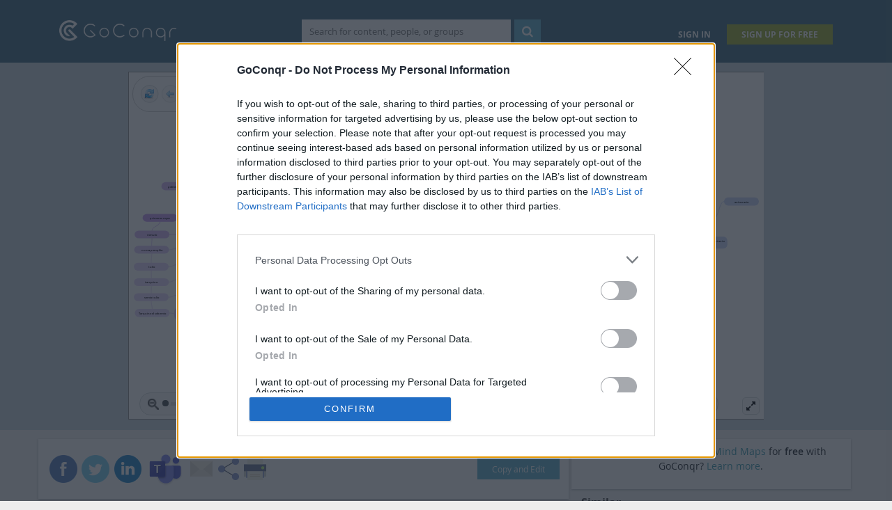

--- FILE ---
content_type: text/html; charset=utf-8
request_url: https://www.goconqr.com/mapamental/192204/periodizacion-del-derecho-romano
body_size: 10446
content:
<!DOCTYPE html>
<html>
<head>
<meta charset='utf-8'>
<title>Periodizacion del Derecho Romano | Mind Map</title>
<meta content='chrome=1' http-equiv='X-UA-Compatible'>
<meta content='IE=edge' http-equiv='X-UA-Compatible'>
<meta content='learning, study' itemprop='educationalUse' name='educationalUse'>
<meta content='mixed' itemprop='interactivityType' name='interactivityType'>
<meta content='true' itemprop='isFamilyFriendly' name='isFamilyFriendly'>
<meta content='telephone=no' name='format-detection'>
<meta content='width=device-width' name='viewport'>
<link href='/favicon.ico' rel='shortcut icon' type='image/x-icon'>
<link href='/apple-touch-icon-57x57.png' rel='apple-touch-icon' sizes='57x57'>
<link href='/apple-touch-icon-60x60.png' rel='apple-touch-icon' sizes='60x60'>
<link href='/apple-touch-icon-72x72.png' rel='apple-touch-icon' sizes='72x72'>
<link href='/apple-touch-icon-76x76.png' rel='apple-touch-icon' sizes='76x76'>
<link href='/apple-touch-icon-114x114.png' rel='apple-touch-icon' sizes='114x114'>
<link href='/apple-touch-icon-120x120.png' rel='apple-touch-icon' sizes='120x120'>
<link href='/apple-touch-icon-144x144.png' rel='apple-touch-icon' sizes='144x144'>
<link href='/apple-touch-icon-152x152.png' rel='apple-touch-icon' sizes='152x152'>
<link href='/apple-touch-icon-180x180.png' rel='apple-touch-icon' sizes='180x180'>
<link href='/favicon-16x16.png' rel='icon' sizes='16x16' type='image/png'>
<link href='/favicon-32x32.png' rel='icon' sizes='32x32' type='image/png'>
<link href='/favicon-96x96.png' rel='icon' sizes='96x96' type='image/png'>
<link href='/android-chrome-192x192.png' rel='icon' sizes='192x192' type='image/png'>
<link href='//fastlane.rubiconproject.com/' rel='dns-prefetch'>
<meta content='/smalltile.png' name='msapplication-square70x70logo'>
<meta content='/mediumtile.png' name='msapplication-square150x150logo'>
<meta content='/widetile.png' name='msapplication-wide310x150logo'>
<meta content='/largetile.png' name='msapplication-square310x310logo'>
<link href='/manifest.json' rel='manifest'>


  <!-- InMobi Choice. Consent Manager Tag v3.0 (for TCF 2.2) -->
  <script type="text/javascript" nonce="" async=true>
    (function() {
      var host = 'goconqr.com';
      var element = document.createElement('script');
      var firstScript = document.getElementsByTagName('script')[0];
      var url = 'https://cmp.inmobi.com'
        .concat('/choice/', 'xVCZkU_vQprcQ', '/', host, '/choice.js?tag_version=V3');
      var uspTries = 0;
      var uspTriesLimit = 3;
      element.async = true;
      element.type = 'text/javascript';
      element.src = url;

      firstScript.parentNode.insertBefore(element, firstScript);

      function makeStub() {
        var TCF_LOCATOR_NAME = '__tcfapiLocator';
        var queue = [];
        var win = window;
        var cmpFrame;

        function addFrame() {
          var doc = win.document;
          var otherCMP = !!(win.frames[TCF_LOCATOR_NAME]);

          if (!otherCMP) {
            if (doc.body) {
              var iframe = doc.createElement('iframe');

              iframe.style.cssText = 'display:none';
              iframe.name = TCF_LOCATOR_NAME;
              doc.body.appendChild(iframe);
            } else {
              setTimeout(addFrame, 5);
            }
          }
          return !otherCMP;
        }

        function tcfAPIHandler() {
          var gdprApplies;
          var args = arguments;

          if (!args.length) {
            return queue;
          } else if (args[0] === 'setGdprApplies') {
            if (
              args.length > 3 &&
              args[2] === 2 &&
              typeof args[3] === 'boolean'
            ) {
              gdprApplies = args[3];
              if (typeof args[2] === 'function') {
                args[2]('set', true);
              }
            }
          } else if (args[0] === 'ping') {
            var retr = {
              gdprApplies: gdprApplies,
              cmpLoaded: false,
              cmpStatus: 'stub'
            };

            if (typeof args[2] === 'function') {
              args[2](retr);
            }
          } else {
            if(args[0] === 'init' && typeof args[3] === 'object') {
              args[3] = Object.assign(args[3], { tag_version: 'V3' });
            }
            queue.push(args);
          }
        }

        function postMessageEventHandler(event) {
          var msgIsString = typeof event.data === 'string';
          var json = {};

          try {
            if (msgIsString) {
              json = JSON.parse(event.data);
            } else {
              json = event.data;
            }
          } catch (ignore) {}

          var payload = json.__tcfapiCall;

          if (payload) {
            window.__tcfapi(
              payload.command,
              payload.version,
              function(retValue, success) {
                var returnMsg = {
                  __tcfapiReturn: {
                    returnValue: retValue,
                    success: success,
                    callId: payload.callId
                  }
                };
                if (msgIsString) {
                  returnMsg = JSON.stringify(returnMsg);
                }
                if (event && event.source && event.source.postMessage) {
                  event.source.postMessage(returnMsg, '*');
                }
              },
              payload.parameter
            );
          }
        }

        while (win) {
          try {
            if (win.frames[TCF_LOCATOR_NAME]) {
              cmpFrame = win;
              break;
            }
          } catch (ignore) {}

          if (win === window.top) {
            break;
          }
          win = win.parent;
        }
        if (!cmpFrame) {
          addFrame();
          win.__tcfapi = tcfAPIHandler;
          win.addEventListener('message', postMessageEventHandler, false);
        }
      };

      makeStub();

      function makeGppStub() {
        const CMP_ID = 10;
        const SUPPORTED_APIS = [
          '2:tcfeuv2',
          '6:uspv1',
          '7:usnatv1',
          '8:usca',
          '9:usvav1',
          '10:uscov1',
          '11:usutv1',
          '12:usctv1'
        ];

        window.__gpp_addFrame = function (n) {
          if (!window.frames[n]) {
            if (document.body) {
              var i = document.createElement("iframe");
              i.style.cssText = "display:none";
              i.name = n;
              document.body.appendChild(i);
            } else {
              window.setTimeout(window.__gpp_addFrame, 10, n);
            }
          }
        };
        window.__gpp_stub = function () {
          var b = arguments;
          __gpp.queue = __gpp.queue || [];
          __gpp.events = __gpp.events || [];

          if (!b.length || (b.length == 1 && b[0] == "queue")) {
            return __gpp.queue;
          }

          if (b.length == 1 && b[0] == "events") {
            return __gpp.events;
          }

          var cmd = b[0];
          var clb = b.length > 1 ? b[1] : null;
          var par = b.length > 2 ? b[2] : null;
          if (cmd === "ping") {
            clb(
              {
                gppVersion: "1.1", // must be “Version.Subversion”, current: “1.1”
                cmpStatus: "stub", // possible values: stub, loading, loaded, error
                cmpDisplayStatus: "hidden", // possible values: hidden, visible, disabled
                signalStatus: "not ready", // possible values: not ready, ready
                supportedAPIs: SUPPORTED_APIS, // list of supported APIs
                cmpId: CMP_ID, // IAB assigned CMP ID, may be 0 during stub/loading
                sectionList: [],
                applicableSections: [-1],
                gppString: "",
                parsedSections: {},
              },
              true
            );
          } else if (cmd === "addEventListener") {
            if (!("lastId" in __gpp)) {
              __gpp.lastId = 0;
            }
            __gpp.lastId++;
            var lnr = __gpp.lastId;
            __gpp.events.push({
              id: lnr,
              callback: clb,
              parameter: par,
            });
            clb(
              {
                eventName: "listenerRegistered",
                listenerId: lnr, // Registered ID of the listener
                data: true, // positive signal
                pingData: {
                  gppVersion: "1.1", // must be “Version.Subversion”, current: “1.1”
                  cmpStatus: "stub", // possible values: stub, loading, loaded, error
                  cmpDisplayStatus: "hidden", // possible values: hidden, visible, disabled
                  signalStatus: "not ready", // possible values: not ready, ready
                  supportedAPIs: SUPPORTED_APIS, // list of supported APIs
                  cmpId: CMP_ID, // list of supported APIs
                  sectionList: [],
                  applicableSections: [-1],
                  gppString: "",
                  parsedSections: {},
                },
              },
              true
            );
          } else if (cmd === "removeEventListener") {
            var success = false;
            for (var i = 0; i < __gpp.events.length; i++) {
              if (__gpp.events[i].id == par) {
                __gpp.events.splice(i, 1);
                success = true;
                break;
              }
            }
            clb(
              {
                eventName: "listenerRemoved",
                listenerId: par, // Registered ID of the listener
                data: success, // status info
                pingData: {
                  gppVersion: "1.1", // must be “Version.Subversion”, current: “1.1”
                  cmpStatus: "stub", // possible values: stub, loading, loaded, error
                  cmpDisplayStatus: "hidden", // possible values: hidden, visible, disabled
                  signalStatus: "not ready", // possible values: not ready, ready
                  supportedAPIs: SUPPORTED_APIS, // list of supported APIs
                  cmpId: CMP_ID, // CMP ID
                  sectionList: [],
                  applicableSections: [-1],
                  gppString: "",
                  parsedSections: {},
                },
              },
              true
            );
          } else if (cmd === "hasSection") {
            clb(false, true);
          } else if (cmd === "getSection" || cmd === "getField") {
            clb(null, true);
          }
          //queue all other commands
          else {
            __gpp.queue.push([].slice.apply(b));
          }
        };
        window.__gpp_msghandler = function (event) {
          var msgIsString = typeof event.data === "string";
          try {
            var json = msgIsString ? JSON.parse(event.data) : event.data;
          } catch (e) {
            var json = null;
          }
          if (typeof json === "object" && json !== null && "__gppCall" in json) {
            var i = json.__gppCall;
            window.__gpp(
              i.command,
              function (retValue, success) {
                var returnMsg = {
                  __gppReturn: {
                    returnValue: retValue,
                    success: success,
                    callId: i.callId,
                  },
                };
                event.source.postMessage(msgIsString ? JSON.stringify(returnMsg) : returnMsg, "*");
              },
              "parameter" in i ? i.parameter : null,
              "version" in i ? i.version : "1.1"
            );
          }
        };
        if (!("__gpp" in window) || typeof window.__gpp !== "function") {
          window.__gpp = window.__gpp_stub;
          window.addEventListener("message", window.__gpp_msghandler, false);
          window.__gpp_addFrame("__gppLocator");
        }
      };

      makeGppStub();

      var uspStubFunction = function() {
        var arg = arguments;
        if (typeof window.__uspapi !== uspStubFunction) {
          setTimeout(function() {
            if (typeof window.__uspapi !== 'undefined') {
              window.__uspapi.apply(window.__uspapi, arg);
            }
          }, 500);
        }
      };

      var checkIfUspIsReady = function() {
        uspTries++;
        if (window.__uspapi === uspStubFunction && uspTries < uspTriesLimit) {
          console.warn('USP is not accessible');
        } else {
          clearInterval(uspInterval);
        }
      };

      if (typeof window.__uspapi === 'undefined') {
        window.__uspapi = uspStubFunction;
        var uspInterval = setInterval(checkIfUspIsReady, 6000);
      }
    })();
  </script>
  <!-- End InMobi Choice. Consent Manager Tag v3.0 (for TCF 2.2) -->

<link rel="preconnect" href="https://a.pub.network/" crossorigin />
<link rel="preconnect" href="https://b.pub.network/" crossorigin />
<link rel="preconnect" href="https://c.pub.network/" crossorigin />
<link rel="preconnect" href="https://d.pub.network/" crossorigin />
<link rel="preconnect" href="https://secure.quantserve.com/" crossorigin />
<link rel="preconnect" href="https://rules.quantcount.com/" crossorigin />
<link rel="preconnect" href="https://pixel.quantserve.com/" crossorigin />
<link rel="preconnect" href="https://cmp.inmobi.com/" crossorigin />
<link rel="preconnect" href="https://btloader.com/" crossorigin />
<link rel="preconnect" href="https://api.btloader.com/" crossorigin />
<link rel="preconnect" href="https://confiant-integrations.global.ssl.fastly.net" crossorigin />
<link rel="stylesheet" href="https://a.pub.network/goconqr-com/cls.css" />
<script data-cfasync="false" type="text/javascript" nonce="">
  const get_sha256_hash = async (input) => {
    const textAsBuffer = new TextEncoder().encode(input);
    const hashBuffer = await window.crypto.subtle.digest("SHA-256", textAsBuffer);
    const hashArray = Array.from(new Uint8Array(hashBuffer));
    const hash = hashArray
      .map((item) => item.toString(16).padStart(2, "0"))
      .join("");
    return hash;
  };

  // ' ABC.DEF+XYZ@gmail.com ' -> 'abcdef@gmail.com'
  const normalize_email = (email) => {
    let norm = email.trim().toLowerCase(),
      parts = norm.split(/@gmail.com$/);
    if(parts.length>1){
      return [
        parts[0].split('+')[0].replace('.', ''),
        '@gmail.com'
      ].join('');
    }else{
      return norm;
    }
  };

  var freestar = freestar || {};
  freestar.queue = freestar.queue || [];
  freestar.config = freestar.config || {};
  freestar.config.enabled_slots = [];
  freestar.initCallback = function () { (freestar.config.enabled_slots.length === 0) ? freestar.initCallbackCalled = false : freestar.newAdSlots(freestar.config.enabled_slots) }
  // Pass hashed emails for authenticated users
  freestar.queue.push(async function(){
    if (typeof CURRENT_USER === 'undefined' || !CURRENT_USER) {
      return;
    }
    freestar.identity.setIdentity({
      hashes: {
        sha256: await get_sha256_hash(normalize_email(CURRENT_USER.email))
      }
    });
  });
</script>
<script src="https://a.pub.network/goconqr-com/pubfig.min.js" async="async" data-cfasync="false"></script>

<link href='https://plus.google.com/+Examtime1' rel='publisher'>
<link href='https://www.goconqr.com/mapamental/192204/periodizacion-del-derecho-romano' rel='canonical'>
<meta content='Echa un vistazo a nuestro Mapa Mental interactivo sobre Periodizacion del Derecho Romano o crea el tuyo propio usando nuestras herramientas de creación alojadas en la nube.' name='description'>
<meta content='robert_delta3000' name='author'>
<meta content='https://www.goconqr.com/mapamental/192204/periodizacion-del-derecho-romano' property='og:url'>
<meta content='GoConqr' property='og:site_name'>
<meta content='GoConqr - Periodizacion del Derecho Romano' property='og:title'>
<meta content='Echa un vistazo a nuestro Mapa Mental interactivo sobre Periodizacion del Derecho Romano o crea el tuyo propio usando nuestras herramientas de creación alojadas en la nube.' property='og:description'>
<meta content='/assets/ogp/mindmap-9103a81847b37e74669912c35709f9c078efcea7484556dc5382e74bb3a86ed9.png' property='og:image'>
<meta content='220' property='og:image:width'>
<meta content='220' property='og:image:height'>
<meta content='website' property='og:type'>
<meta content='index,follow' name='robots'>

<link href='https://www.goconqr.com/en/mindmap/192204/periodizacion-del-derecho-romano' hreflang='en' rel='alternate'>
<link href='https://www.goconqr.com/es/mapamental/192204/periodizacion-del-derecho-romano' hreflang='es' rel='alternate'>
<link href='https://www.goconqr.com/pt/mapamental/192204/periodizacion-del-derecho-romano' hreflang='pt' rel='alternate'>
<link href='https://www.goconqr.com/de/mindmap/192204/periodizacion-del-derecho-romano' hreflang='de' rel='alternate'>
<link href='https://www.goconqr.com/mapamental/192204/periodizacion-del-derecho-romano' hreflang='x-default' rel='alternate'>

<script type="application/ld+json">
  {"@context":"http://schema.org","@type":"LearningResource","name":"Periodizacion del Derecho Romano","description":"Mind Map on Periodizacion del Derecho Romano, created by robert_delta3000 on 05/09/2013.","learningResourceType":"Mind Map","educationalAlignment":[{"@type":"AlignmentObject","alignmentType":"educationalSubject","targetName":"Unassigned"},{"@type":"AlignmentObject","alignmentType":"educationalSubject","targetName":"General"}],"educationalLevel":"","typicalAgeRange":"","inLanguage":{"@type":"Language","name":"es"},"author":{"@type":"Person","name":"robert_delta3000"},"dateModified":"2016-08-28T00:30:49Z","dateCreated":"2013-09-05T02:59:13Z","encodingFormat":"text/html","text":"Periodizacion del Derecho Romano tres periodos monarquia primeros reyes romulo crea y organiza la propiedad numa pompilio da a roma la religion: politeista tulio crea las normas de guerra tarquino 1er rey etrusco servio tulio agrupa los ciudadanos en centurias para fines militares y civiles Tarquino el sobervio provoca el descontento, surgiendo la republica organizacion politica rey tenia el poder absoluto, era considerado como juez, sacerdote y maximo jefe militar senado (100-300 jefes de las gentes solo aconsejaban comicios por curias (30) apruebaban ciertos actos, nombraban al nuevo rey gentes (aprox. 300) patricios plebes carecian de algun poder tenian sus propias autoridades religion politeista casera la republica el senado era la maxima autoridad 2 dictadores o consules varias funciones: policiaca, administracion de justicia, mando militar, y varias funciones financieras instituciones politicas tribunado militar jefes de infanteria de la plebe censura ademas de organizar censos, eran quienes determinaban quien entraba y salia del senado la cuestura inervenian en la justicia penal ademas de la finanzas publicas pretura administraban justicia civil ediles responsables del orden en las calles y mercados comicios patricios asamblea curial plebeyos tribunos de la plebe asamblea tribial imperio con vespasiano (69-79) se da el poder absoluto del emperador autocracia es el unico organo importante del estado empieza con octavio principado el poder era una diarquia entre el emperador y el senado senado lo ponia el emperador tenia todavia cierto poder, aunque disfrasado emperador tenia en una persona varias funciones es tribuno consul censor presidente del senado director de la moneda supremo jefe militar","url":"https://www.goconqr.com/mapamental/192204/periodizacion-del-derecho-romano","thumbnailUrl":"https://www.goconqr.com/assets/sprites/tiles_small/icon_grid_resource_mind_map-fe8993a38bb7f2e4cfc218991d885526d2757b02e76523d11ea477d511c88de4.png","interactionStatistic":[{"@type":"InteractionCounter","interactionType":"http://schema.org/ViewAction","userInteractionCount":"73"},{"@type":"InteractionCounter","interactionType":"http://schema.org/OrganizeAction","userInteractionCount":"0"},{"@type":"InteractionCounter","interactionType":"http://schema.org/CommentAction","userInteractionCount":"0"}]}
</script>



<link rel="stylesheet" href="/assets/application-resource-canonical-1d5bd3bc71895311d546f42bc846feb40997ae4a6779ea16477d49a70c2b472a.css" media="all" />
<link rel="stylesheet" href="/assets/application-print-e29eba503fc58552c405f6bac521667ee49929507a58f1f1aae8782be0daaa6e.css" media="print" />
<script nonce="">
  I18n_settings                    = {}
  I18n_settings.defaultLocale      = "en";
  I18n_settings.locale             = "en";
  I18n_settings.fallbacks          = true;
  I18n_settings.date_format        = "dd/mm/yy";
  I18n_settings.dayjs_date_format  = "DD/MM/YYYY";
</script>
<script src="/assets/i18n_js/manifest-8e302b71e0cee92aa2f5028c3af99d1448ac1b3a244e6404b6a13ae2616be584.js"></script>
<script src="/assets/i18n_translations/en/manifest-c8c99dcbbd571116e871c1b4b69f345e646f80e48e9e7f6f0551375151d64967.js"></script>

<script src="/assets/application-resource-canonical-6e934d6051c8551944c793938849710d8eb9f2ee9655d6392336c0aca9d1a8a0.js" defer="defer"></script>
<meta name="csrf-param" content="authenticity_token" />
<meta name="csrf-token" content="U-fApKjGnKK-fR9dJAgQ3Bk3Bga-ptgmEspmGHAbitr2fZ9znaJ47F_PczE6iezOrD9SQfvdCFbEk_brIzNJ4w" />
<script src="https://teams.microsoft.com/share/launcher.js" defer="defer" async="async"></script>

<meta content='width=device-width, initial-scale=1.0' name='viewport'>

<link as='document' href='/en/p/192204?canonical=true&amp;frame=true&amp;no_cache=true' id='preload_resource_link' rel='preload'>
<link href='/en/p/192204?canonical=true&amp;frame=true&amp;no_cache=true' rel='prerender'>
</head>
<body class='canonical en'>
<div id='current_user' style='display: none'>
null
</div>
<div id='user_country_code' style='display: none'>
US
</div>
<script nonce="">
  var USER_COUNTRY_CODE = document.getElementById("user_country_code").innerHTML;
  CURRENT_USER = JSON.parse(document.getElementById("current_user").innerHTML)
  
  document.addEventListener("DOMContentLoaded", function(){
    if(CURRENT_USER){
      $(document).trigger('authenticated_user:init');
    }
  });
</script>


  <script async
    nonce=""
    src="https://www.googletagmanager.com/gtag/js?id=UA-34963630-1"></script>
  <script nonce="">
    window.dataLayer = window.dataLayer || [];
    function gtag(){dataLayer.push(arguments);}
    gtag('js', new Date());

    gtag('config', 'UA-34963630-1', {
      send_page_view: false,
      cookie_flags: 'secure;samesite=none'
    });

      gtag('event', 'page_view', {
        page_path: '/mapamental/192204/periodizacion-del-derecho-romano'
      })
  </script>


<div id='wrap'>
<div class='navbar no-print navbar-fixed-top' id='examtime_header'>
<div class='container'>
<div class='logo_container'>
<a href='/en'>
<div class='logo_loggedout'>
<img alt="GoConqr Logo" src="/assets/goconqr/logo_sign_in_modal-2bdda9a48c8bdd8a95736ae2ae612da157467c321b3290ec90de82bfa8dbd39e.png" />
</div>
</a>
</div>
<div class='nav-tooltip' id='search_nav' title='Search'>
<i class='icon-search' title='Search'></i>
</div>
<div class='unauthenticated' id='search_div'>
<form class="main_search_form" data-turboform="true" action="/en/search" accept-charset="UTF-8" method="get"><div class='search_field_container'><input autocomplete='off' class='typeahead site_search search_field' id='q' name='q' placeholder='Search for content, people, or groups' type='text' value=''><div class='mainsearch btn search_button'>
<i class='icon-search' title='Search'></i>
</div>
</div>
</form></div>

<div class='navbar-nav navbar-right header_signin'>
<ul>
<li>
<button class='btn btn-link navbar-btn' id='sign_in'>
Sign In
</button>
</li>
<li>
<a id="sign_up" rel="nofollow" href="/en/users/sign_up"><button class='btn navbar-btn btn-success'>
<span class='long'>Sign Up for Free</span>
<span class='short'>Sign Up</span>
</button>
</a></li>

</ul>
</div>
</div>
</div>

<div id='et_loading_spinner' style='display: none'></div>

<div class='contents_wrap'>

<section id='content'>
<noscript>
<div class='alert alert-danger'>
We have detected that Javascript is not enabled in your browser. The dynamic nature of our site means that Javascript must be enabled to function properly.
Please read our <a href='/terms_and_conditions' target='_blank'>terms and conditions</a> for more information.
</div>
</noscript>
</section>

<div class='study_aid with_ads' id='canonical_wrapper'>
<div class='upper_wrapper'>
<div class='container main'>
<div class='ad_section mid_left'>
  <div align="center" data-freestar-ad="__262x262 __262x262" id="goconqr_sidebar_left_1">
    <script data-cfasync="false" type="text/javascript" nonce="">
      freestar.config.enabled_slots.push({ placementName: "goconqr_sidebar_left_1", slotId: "goconqr_sidebar_left_1" });
    </script>
  </div>

</div>
<div class='content_pane'>
<div class='et_loading_spinner'></div>
<iframe allowfullscreen class='resource' mozallowfullscren='true' name='resource' src='/en/p/192204?canonical=true&amp;frame=true&amp;no_cache=true' webkitallowfullscreen='true'></iframe>
</div>
<div class='ad_section mid_right'>
  <div align="center" data-freestar-ad="__262x262 __262x262" id="goconqr_sidebar_right">
    <script data-cfasync="false" type="text/javascript" nonce="">
      freestar.config.enabled_slots.push({ placementName: "goconqr_sidebar_right", slotId: "goconqr_sidebar_right"});
    </script>
  </div>

</div>
</div>
<div id='next_up'>
<a class='link'>
<div class='heading'>
<h3>Next up</h3>
<div class='resource_type_icon'></div>
</div>
<p class='title'></p>
<p class='author'></p>
</a>
</div>
</div>
<div class='lower_wrapper'>
<div class='container main'>
<div class='canonical_meta_section'>
<div id='resource_meta_content'>
<div class='actions_section boxed'>
<div class='social_actions'>
<div class='share_buttons'>
<a class='social facebook' data-url='https://www.goconqr.com/en/mindmap/192204/periodizacion-del-derecho-romano' href='http://www.facebook.com/sharer/sharer.php?u=https://www.goconqr.com/en/mindmap/192204/periodizacion-del-derecho-romano' rel='noopener noreferrer' target='_blank' title='Share on Facebook'>
<div class='social_sprite bg-footer-icon_social_facebook_2x'></div>
</a>
<a class='social twitter' href='https://twitter.com/intent/tweet?text=periodizacion-del-derecho-romano%20&amp;url=https://www.goconqr.com/en/mindmap/192204/periodizacion-del-derecho-romano&amp;via=goconqr' rel='noopener noreferrer' target='_blank' title='Share on Twitter'>
<div class='social_sprite bg-footer-icon_social_twitter_2x'></div>
</a>
<a class='social linkedin' href='http://www.linkedin.com/shareArticle?mini=true&amp;url=https://www.goconqr.com/en/mindmap/192204/periodizacion-del-derecho-romano&amp;title=periodizacion-del-derecho-romano&amp;source=GoConqr' rel='noopener noreferrer' target='_blank' title='Share on LinkedIn'>
<div class='social_sprite bg-footer-icon_social_linkedin_2x'></div>
</a>
<span class='social'>
<span class="teams-share-button" target="_blank" rel="noopener noreferrer" title="Share on MS Teams" data-href="https://teams.microsoft.com/l/stage/e5e5c455-c92a-46b7-adbc-da0f9a3e787f/0?context={&quot;contentUrl&quot;:&quot;https%3A%2F%2Fwww.goconqr.com%2Fp%2F192204%3Fframe%3Dtrue%26ms_teams%3D1%26stage_view%3D1&quot;,&quot;websiteUrl&quot;:&quot;https%3A%2F%2Fwww.goconqr.com%2Fmapamental%2F192204%2Fperiodizacion-del-derecho-romano&quot;,&quot;name&quot;:&quot;Periodizacion+del+Derecho+Romano&quot;}" data-icon-px-size="60" data-preview="true"></span>
</span>
</div>

<span class='email_share'>
<span class='canonical_sprite bg-canonical-email' title='Email link to a friend'></span>
</span>
<span class='social_share'>
<span class='canonical_sprite bg-canonical-social' title='Embed in blog or share on GoConqr'></span>
</span>
<span class='print'>
<span class='canonical_sprite bg-canonical-print' title='Print'></span>
</span>
</div>
<div class='app_actions'>
<span class='clone' title=''>
<a class="btn btn-info copy_and_edit" href="#">Copy and Edit</a>
</span>
</div>
<div aria-hidden='true' class='modal' id='sign_up_message' role='dialog'>
<div class='modal-dialog'>
<div class='modal-cta modal-content'>
<div class='row'>
<div class='col-12'>
<div class='cta'>
You need to log in to complete this action!
</div>
<a target="_blank" class="btn btn-success btn-cta ms_teams_external" href="/en/users/sign_up">Register for Free</a>
<div class='cta-footer-text'>
<a class='sign_in_call_to_action' data-locale='en'>
Sign in here
</a>
</div>
</div>
</div>
</div>
</div>
</div>


</div>
<div class='ad_section'>
  <div style="height: 339px">
    <div id = "v-goconqr-v1"></div>
    <script data-cfasync="false">
      (function(v,d,o,ai){
        ai=d.createElement('script');
        ai.defer=true;
        ai.async=true;
        ai.src=v.location.protocol+o;
        d.head.appendChild(ai);
      })(window, document, '//a.vdo.ai/core/v-goconqr-v1/vdo.ai.js');
    </script>
  </div>

</div>
<div class='meta_details_section publicmeta boxed'>
<div class='hidden'>
<div id='study_aid_id'>192204</div>
<div id='current_user_is_author'></div>
</div>
<div class='titlebar'>
<h1 class='study_aid_title' title='Periodizacion del Derecho Romano'>
Periodizacion del Derecho Romano
</h1>
</div>
<div class='content'>
<div id='study_aid_description'>
<div class='review_heading'>
<div class='title'>
<h3>Description</h3>
</div>
</div>
<span class='description_text' itemprop='description'>
Mind Map on Periodizacion del Derecho Romano, created by robert_delta3000 on 05/09/2013.
</span>
</div>
<div>
</div>
<div class='meta_row'>
<div class='avatar_sidebar'>
<div class='avatar'>
<a href="/en/profiles/74459"><img alt="robert_delta3000" title="robert_delta3000" src="https://secure.gravatar.com/avatar/e3f6f3f2fff308bbd390d06a1b9df20f?default=retro&rating=PG&size=45" width="45" height="45" /></a>
</div>
</div>
<div class='meta_details'>
Mind Map by <a class="user_link tex2jax_ignore " href="/en/profiles/74459">robert_delta3000</a>, updated more than 1 year ago
<a class='btn-all show_revision_audit hidden' href='#'>
More
</a>
<a class='btn-all hide_revision_audit hidden' href='#'>
Less
</a>
<div class='revision_audit'>
<div class='meta_section revision_audit_list publicmeta_sub'>
<table class='meta_revision'>
<tr>
<td class='avatar'>
<img alt="robert_delta3000" title="robert_delta3000" src="https://secure.gravatar.com/avatar/e3f6f3f2fff308bbd390d06a1b9df20f?default=retro&rating=PG&size=32" width="32" height="32" />
</td>
<td class='details'>
<div class='action'>
Created by <a class="user_link ms_teams_external tex2jax_ignore " href="/en/profiles/74459">robert_delta3000</a>
over 12 years ago
</div>
</td>
</tr>
<tr>
<td></td>
<td class='date_action'></td>
<td><div class='version'></div></td>
</tr>

</table>
</div>

</div>
<div class='meta_stat_container'>
<div class='meta_stat'>
<div class='views' title='Views'>
<span class='canonical_sprite bg-canonical-eye'></span>
<span class='view_count'>
73
</span>
</div>
</div>
<div class='meta_stat'>
<div class='shares pin_resource' title='Pin to…'>
<span class='canonical_sprite bg-canonical-pin'></span>
<span class='pinned_count'>
0
</span>
</div>
</div>
<div class='meta_stat'>
<a class="comments_link" href="#comments_panel"><div class='comments' title='Comments'>
<span class='canonical_sprite bg-canonical-balloon_left'></span>
<span class='comments_count'>
0
</span>
</div>
</a></div>
<div class='meta_stat'>
<div class='ratings' title='Ratings'></div>
</div>
</div>
</div>
</div>
</div>

</div>
<div class='summary_section boxed'>
<div class='summary_content_wrapper'>
<div class='titlebar'>
<h2>Resource summary</h2>
</div>
<div class='content'>
<div class='mind_map'>
<div>Periodizacion del Derecho Romano<ol class="level"><li>tres periodos<ol class="level"><li>monarquia<ol class="level"><li>primeros reyes<ol class="level"><li>romulo<ol class="level"><li>crea y organiza la propiedad<ol class="level"></ol></li><li>numa pompilio<ol class="level"><li>da a roma la religion: politeista<ol class="level"></ol></li><li>tulio<ol class="level"><li>crea las normas de guerra<ol class="level"></ol></li><li>tarquino<ol class="level"><li>1er rey etrusco<ol class="level"></ol></li><li>servio tulio<ol class="level"><li>agrupa los ciudadanos
en centurias para fines
militares y civiles<ol class="level"></ol></li><li>Tarquino el sobervio<ol class="level"><li>provoca el descontento,
surgiendo la republica<ol class="level"></ol></li></ol></li></ol></li></ol></li></ol></li></ol></li></ol></li></ol></li><li>organizacion politica<ol class="level"><li>rey<ol class="level"><li>tenia el poder absoluto, era
considerado como juez, sacerdote y
maximo jefe militar<ol class="level"></ol></li><li>senado (100-300
jefes de las gentes<ol class="level"><li>solo aconsejaban<ol class="level"></ol></li></ol></li><li>comicios por curias (30)<ol class="level"><li>apruebaban ciertos
actos, nombraban al
nuevo rey<ol class="level"></ol></li><li>gentes (aprox. 300)<ol class="level"><li>patricios<ol class="level"><li>plebes<ol class="level"><li>carecian de algun poder<ol class="level"></ol></li><li>tenian sus propias autoridades<ol class="level"></ol></li></ol></li></ol></li></ol></li></ol></li></ol></li></ol></li><li>religion<ol class="level"><li>politeista casera<ol class="level"></ol></li></ol></li></ol></li><li>la republica<ol class="level"><li>el senado<ol class="level"><li>era la maxima  autoridad<ol class="level"></ol></li><li>2 dictadores o consules<ol class="level"><li>varias funciones: policiaca, administracion de
justicia, mando militar, y varias funciones
financieras<ol class="level"></ol></li></ol></li><li>instituciones politicas<ol class="level"><li>tribunado militar<ol class="level"><li>jefes de infanteria de
la plebe<ol class="level"></ol></li></ol></li><li>censura<ol class="level"><li>ademas de organizar censos,
eran quienes determinaban
quien entraba y salia del
senado<ol class="level"></ol></li></ol></li><li>la cuestura<ol class="level"><li>inervenian en la
justicia penal ademas
de la finanzas publicas<ol class="level"></ol></li></ol></li><li>pretura<ol class="level"><li>administraban justicia civil<ol class="level"></ol></li></ol></li><li>ediles<ol class="level"><li>responsables del
orden en las calles y
mercados<ol class="level"></ol></li></ol></li></ol></li><li>comicios<ol class="level"><li>patricios<ol class="level"><li>asamblea curial<ol class="level"></ol></li></ol></li><li>plebeyos<ol class="level"><li>tribunos de la plebe<ol class="level"><li>asamblea tribial<ol class="level"></ol></li></ol></li></ol></li></ol></li></ol></li></ol></li><li>imperio<ol class="level"><li>con vespasiano (69-79)<ol class="level"><li>se da el poder absoluto
del emperador<ol class="level"><li>autocracia<ol class="level"></ol></li><li>es el unico organo
importante del estado<ol class="level"></ol></li></ol></li></ol></li><li>empieza con octavio<ol class="level"><li>principado<ol class="level"></ol></li><li>el poder era una diarquia
entre el emperador y el
senado<ol class="level"><li>senado<ol class="level"><li>lo ponia el emperador<ol class="level"></ol></li><li>tenia todavia cierto
poder, aunque
disfrasado<ol class="level"></ol></li></ol></li><li>emperador<ol class="level"><li>tenia en una persona varias funciones<ol class="level"><li>es tribuno<ol class="level"></ol></li><li>consul<ol class="level"></ol></li><li>censor<ol class="level"></ol></li><li>presidente del senado<ol class="level"></ol></li><li>director de la moneda<ol class="level"></ol></li><li>supremo jefe militar<ol class="level"></ol></li></ol></li></ol></li></ol></li></ol></li></ol></li></ol></li></ol></div>
</div>
</div>

<div class='fade_out_overlay'></div>
</div>
<a class='show_full_summary btn btn-default'>
Show full summary
</a>
<a class='hide_full_summary btn btn-default'>
Hide full summary
</a>
</div>

<div class='comments_section boxed'>
<div id='comments_panel'></div>
</div>
</div>
<div id='suggestions_content'>
<div class='brochure_link boxed'>
<p>Want to create your own <a target="_blank" href="/en/mind-maps/">Mind Maps</a> for <strong>free</strong> with GoConqr? <a target="_blank" href="/en/mind-maps/">Learn more</a>.</p>
</div>
<div class='suggestions_wrapper'>
<div id='suggestions_list'>
<h3>Similar</h3>

</div>
<div class='more'>
<a href="/en/library">Browse Library</a>
</div>
<div class='clearfix'></div>
</div>
</div>
</div>
<div class='ad_section'>
  <div align="center" data-freestar-ad="__262x262 __728x250" id="goconqr_leaderboard_2">
    <script data-cfasync="false" type="text/javascript" nonce="">
      freestar.config.enabled_slots.push({ placementName: "goconqr_leaderboard_2", slotId: "goconqr_leaderboard_2" });
    </script>
  </div>

</div>
</div>
</div>
</div>

</div>
</div>
<div class='examtime_application_footer' id='examtime_footer'>
<footer>
<div class='container'>
<div class='row'>
<div class='col-12'>
<div class='footer-links'>
<ul class='nav nav-pills'>
<li>
<a href="/?mobile=1">Mobile version</a>
</li>
<li>
<a href="/en/payments/compare">Plans</a>
</li>
<li>
<a href="/en/feedback">Send us feedback</a>
</li>
<li>
<a href="https://www.goconqr.com/en/faq/110-Introducing-GoConqr?with_blurb=1">FAQ</a>
</li>
<li>
<a href="/en/terms_and_conditions">Terms</a>
</li>
<li>
<a href="/en/privacy_policy">Privacy</a>
</li>
<li>
<a href="https://www.goconqr.com/en/info/advertise">Advertise</a>
</li>
<li>
<a href="https://www.goconqr.com/en/blog">Blog</a>
</li>
<li>
<a href="/directory/courses">Directory</a>
</li>
<li>
<button class='manage_consent'>
Manage consent
</button>
</li>
</ul>

</div>
</div>
</div>
<div class='row'>
<div class='col-12 footer-social-container'>
<div class='footer-social-links'>
<a href='https://www.facebook.com/GoConqr' rel='noopener noreferrer' target='_blank' title='Like us on Facebook'>
<div class='social_sprite bg-footer-icon_social_facebook_2x'></div>
</a>
<a href='https://twitter.com/GoConqr' rel='noopener noreferrer' target='_blank' title='Follow us on Twitter'>
<div class='social_sprite bg-footer-icon_social_twitter_2x'></div>
</a>
<a href='http://www.linkedin.com/company/3256427' rel='noopener noreferrer' target='_blank' title='Connect with us on LinkedIn'>
<div class='social_sprite bg-footer-icon_social_linkedin_2x'></div>
</a>
<a href='http://www.youtube.com/examtimevideos' rel='noopener noreferrer' target='_blank' title='Subscribe to us on Youtube'>
<div class='social_sprite bg-footer-icon_social_youtube_2x'></div>
</a>
<a href='https://blog.goconqr.com/en/feed/' rel='noopener noreferrer' target='_blank' title='View our RSS feed'>
<div class='social_sprite bg-footer-icon_social_rss_2x'></div>
</a>

</div>
</div>
</div>
<div class='row'>
<div class='col-12 footer-copyright-container'>
<div class='l-copyright'>
<ul class='regions'>
<li>
<a title="Português (Brasil)" href="/pt-BR"><div class='flag_sprite bg-footer-icon_flag_br_2x' title='Português (Brasil)'></div>
</a></li>
<li>
<a title="Deutsch" href="/de"><div class='flag_sprite bg-footer-icon_flag_de_2x' title='Deutsch'></div>
</a></li>
<li>
<a title="Español" href="/es"><div class='flag_sprite bg-footer-icon_flag_es_2x' title='Español'></div>
</a></li>
<li>
<a title="English" href="/en"><div class='flag_sprite bg-footer-icon_flag_en_2x' title='English'></div>
</a></li>
</ul>

<span class='copyright_text'>
©
2025
ExamTime Ltd
</span>
</div>
</div>
</div>

</div>
</footer>

</div>

</body>
</html>


--- FILE ---
content_type: text/html; charset=utf-8
request_url: https://www.goconqr.com/en/p/192204?canonical=true&frame=true&no_cache=true
body_size: 9715
content:
<!DOCTYPE html>
<html itemscope='' itemtype='http://schema.org/WebApplication' xmlns:og='http://ogp.me/ns#'>
<head>
<meta charset='utf-8'>
<title>Periodizacion del Derecho Romano | Mind Map</title>
<meta content='chrome=1' http-equiv='X-UA-Compatible'>
<meta content='IE=edge' http-equiv='X-UA-Compatible'>
<meta content='learning, study' itemprop='educationalUse' name='educationalUse'>
<meta content='mixed' itemprop='interactivityType' name='interactivityType'>
<meta content='true' itemprop='isFamilyFriendly' name='isFamilyFriendly'>
<meta content='telephone=no' name='format-detection'>
<meta content='width=device-width' name='viewport'>
<link href='/favicon.ico' rel='shortcut icon' type='image/x-icon'>
<link href='/apple-touch-icon-57x57.png' rel='apple-touch-icon' sizes='57x57'>
<link href='/apple-touch-icon-60x60.png' rel='apple-touch-icon' sizes='60x60'>
<link href='/apple-touch-icon-72x72.png' rel='apple-touch-icon' sizes='72x72'>
<link href='/apple-touch-icon-76x76.png' rel='apple-touch-icon' sizes='76x76'>
<link href='/apple-touch-icon-114x114.png' rel='apple-touch-icon' sizes='114x114'>
<link href='/apple-touch-icon-120x120.png' rel='apple-touch-icon' sizes='120x120'>
<link href='/apple-touch-icon-144x144.png' rel='apple-touch-icon' sizes='144x144'>
<link href='/apple-touch-icon-152x152.png' rel='apple-touch-icon' sizes='152x152'>
<link href='/apple-touch-icon-180x180.png' rel='apple-touch-icon' sizes='180x180'>
<link href='/favicon-16x16.png' rel='icon' sizes='16x16' type='image/png'>
<link href='/favicon-32x32.png' rel='icon' sizes='32x32' type='image/png'>
<link href='/favicon-96x96.png' rel='icon' sizes='96x96' type='image/png'>
<link href='/android-chrome-192x192.png' rel='icon' sizes='192x192' type='image/png'>
<link href='//fastlane.rubiconproject.com/' rel='dns-prefetch'>
<meta content='/smalltile.png' name='msapplication-square70x70logo'>
<meta content='/mediumtile.png' name='msapplication-square150x150logo'>
<meta content='/widetile.png' name='msapplication-wide310x150logo'>
<meta content='/largetile.png' name='msapplication-square310x310logo'>
<link href='/manifest.json' rel='manifest'>


<link rel="preconnect" href="https://a.pub.network/" crossorigin />
<link rel="preconnect" href="https://b.pub.network/" crossorigin />
<link rel="preconnect" href="https://c.pub.network/" crossorigin />
<link rel="preconnect" href="https://d.pub.network/" crossorigin />
<link rel="preconnect" href="https://secure.quantserve.com/" crossorigin />
<link rel="preconnect" href="https://rules.quantcount.com/" crossorigin />
<link rel="preconnect" href="https://pixel.quantserve.com/" crossorigin />
<link rel="preconnect" href="https://cmp.inmobi.com/" crossorigin />
<link rel="preconnect" href="https://btloader.com/" crossorigin />
<link rel="preconnect" href="https://api.btloader.com/" crossorigin />
<link rel="preconnect" href="https://confiant-integrations.global.ssl.fastly.net" crossorigin />
<link rel="stylesheet" href="https://a.pub.network/goconqr-com/cls.css" />
<script data-cfasync="false" type="text/javascript" nonce="">
  const get_sha256_hash = async (input) => {
    const textAsBuffer = new TextEncoder().encode(input);
    const hashBuffer = await window.crypto.subtle.digest("SHA-256", textAsBuffer);
    const hashArray = Array.from(new Uint8Array(hashBuffer));
    const hash = hashArray
      .map((item) => item.toString(16).padStart(2, "0"))
      .join("");
    return hash;
  };

  // ' ABC.DEF+XYZ@gmail.com ' -> 'abcdef@gmail.com'
  const normalize_email = (email) => {
    let norm = email.trim().toLowerCase(),
      parts = norm.split(/@gmail.com$/);
    if(parts.length>1){
      return [
        parts[0].split('+')[0].replace('.', ''),
        '@gmail.com'
      ].join('');
    }else{
      return norm;
    }
  };

  var freestar = freestar || {};
  freestar.queue = freestar.queue || [];
  freestar.config = freestar.config || {};
  freestar.config.enabled_slots = [];
  freestar.initCallback = function () { (freestar.config.enabled_slots.length === 0) ? freestar.initCallbackCalled = false : freestar.newAdSlots(freestar.config.enabled_slots) }
  // Pass hashed emails for authenticated users
  freestar.queue.push(async function(){
    if (typeof CURRENT_USER === 'undefined' || !CURRENT_USER) {
      return;
    }
    freestar.identity.setIdentity({
      hashes: {
        sha256: await get_sha256_hash(normalize_email(CURRENT_USER.email))
      }
    });
  });
</script>
<script src="https://a.pub.network/goconqr-com/pubfig.min.js" async="async" data-cfasync="false"></script>

<link href='https://plus.google.com/+Examtime1' rel='publisher'>
<link href='https://www.goconqr.com/mapamental/192204/periodizacion-del-derecho-romano' rel='canonical'>
<meta content='Echa un vistazo a nuestro Mapa Mental interactivo sobre Periodizacion del Derecho Romano o crea el tuyo propio usando nuestras herramientas de creación alojadas en la nube.' name='description'>
<meta content='robert_delta3000' name='author'>
<meta content='https://www.goconqr.com/mapamental/192204/periodizacion-del-derecho-romano' property='og:url'>
<meta content='GoConqr' property='og:site_name'>
<meta content='GoConqr - Periodizacion del Derecho Romano' property='og:title'>
<meta content='Echa un vistazo a nuestro Mapa Mental interactivo sobre Periodizacion del Derecho Romano o crea el tuyo propio usando nuestras herramientas de creación alojadas en la nube.' property='og:description'>
<meta content='/assets/ogp/mindmap-9103a81847b37e74669912c35709f9c078efcea7484556dc5382e74bb3a86ed9.png' property='og:image'>
<meta content='220' property='og:image:width'>
<meta content='220' property='og:image:height'>
<meta content='website' property='og:type'>
<meta content='index,follow' name='robots'>

<base target='_blank'>


<link rel="stylesheet" href="/assets/application-resource-common-01dd162fb1d8717bae8e1e312a2c2c6e84ad6f301188f3e3d12fe164f714ebf0.css" media="all" />
<link rel="stylesheet" href="/assets/application-mindmap-3043c67cfd8d7a37454618e2eeec654146b104fe635696025b6160da995b6497.css" media="all" />
<link rel="stylesheet" href="/assets/application-print-e29eba503fc58552c405f6bac521667ee49929507a58f1f1aae8782be0daaa6e.css" media="print" />
<script nonce="">
  I18n_settings                    = {}
  I18n_settings.defaultLocale      = "en";
  I18n_settings.locale             = "en";
  I18n_settings.fallbacks          = true;
  I18n_settings.date_format        = "dd/mm/yy";
  I18n_settings.dayjs_date_format  = "DD/MM/YYYY";
</script>
<script src="/assets/i18n_js/manifest-8e302b71e0cee92aa2f5028c3af99d1448ac1b3a244e6404b6a13ae2616be584.js"></script>
<script src="/assets/i18n_translations/en/manifest-c8c99dcbbd571116e871c1b4b69f345e646f80e48e9e7f6f0551375151d64967.js"></script>

<script src="/assets/application-mindmap-0bdd23bf0db917d2e9e3dbfccfdc46fb8e38bef3fbf28a917463ae09eaa18666.js"></script>
<meta name="csrf-param" content="authenticity_token" />
<meta name="csrf-token" content="_qDmv0uMX3jMkZ93VopYDIE5l9dmEBhJHAk5p4isdmBbOrlofui7Ni0j8xtIC6QeNDHDkCNryDnKUKlU24S1WQ" />
<script src="https://teams.microsoft.com/share/launcher.js" defer="defer" async="async"></script>

</head>
<body class='frame_body en mind_map with_ads canonical'>
<div id='current_user' style='display: none'>
null
</div>
<div id='user_country_code' style='display: none'>
US
</div>
<script nonce="">
  var USER_COUNTRY_CODE = document.getElementById("user_country_code").innerHTML;
  CURRENT_USER = JSON.parse(document.getElementById("current_user").innerHTML)
  
  document.addEventListener("DOMContentLoaded", function(){
    if(CURRENT_USER){
      $(document).trigger('authenticated_user:init');
    }
  });
</script>


  <script async
    nonce=""
    src="https://www.googletagmanager.com/gtag/js?id=UA-34963630-1"></script>
  <script nonce="">
    window.dataLayer = window.dataLayer || [];
    function gtag(){dataLayer.push(arguments);}
    gtag('js', new Date());

    gtag('config', 'UA-34963630-1', {
      send_page_view: false,
      cookie_flags: 'secure;samesite=none'
    });

      gtag('event', 'page_view', {
        page_path: '/en/p/192204?canonical=true&amp;frame=true&amp;no_cache=true'
      })
  </script>



<div class='view_panels'>
<div class='study_aid_panel study_aid_meta'>
<div class='study_aid_panel_inner'>
<div class='publicmeta'>
<div class='row'>
<div class='col-12'>
<div class='publicmeta_header'>
<div class='tab_bar'>
<div class='tabs'>
<ul class='nav nav-tabs'>
<li class='active' id='infoTab'>
<a data-bs-toggle='tab' href='#tab_info' role='tab'>
<span class="sprite bg-icon-information_italic"> </span>
Info
</a>
</li>
<li id='ratingsTab'>
<a data-bs-toggle='tab' href='#tab_ratings' role='tab'>
<span class="sprite bg-icon-star"> </span>
Ratings
</a>
</li>
<li id='commmentsTab'>
<a data-bs-toggle='tab' href='#tab_comments' role='tab'>
<span class="sprite bg-icon-balloon_left"> </span>
Comments
</a>
</li>
</ul>
</div>
</div>
</div>
</div>
</div>
<div class='tab-content'>
<div class='tab-pane active' id='tab_info'>
<div class='tab_inner'>
<div class='meta_container'>
<div class='meta_sidebar'>
<div class='avatar'>
<a href="/en/profiles/74459"><img alt="robert_delta3000" title="robert_delta3000" src="https://secure.gravatar.com/avatar/e3f6f3f2fff308bbd390d06a1b9df20f?default=retro&rating=PG&size=45" width="45" height="45" /></a>
</div>
</div>
<div class='details default_description'>
<div class='meta_extra_info'>
<span itemprop = 'learningResourceType'>Mind Map</span> by <span itemprop = 'author' itemscope itemtype = 'http://schema.org/Person'><a itemprop="name" class="user_link ms_teams_external tex2jax_ignore " href="/en/profiles/74459">robert_delta3000</a></span>, created <span itemprop = 'dateCreated'>more than 1 year ago</span>
</div>
<div id='study_aid_description'>
<h2 class='description_text' itemprop='description'>
Mind Map on Periodizacion del Derecho Romano, created by robert_delta3000 on 05/09/2013.
</h2>
</div>
<div id='pinned_meta' style='display: none'>
<span class="sprite bg-icon-pin_small"> </span>
<span id='pinned_text'>
Pinned to
<span id='pinned_subject_name'>
</span>
</span>
</div>
<div class='meta_stat_container'>
<div class='meta_stat'>
<div class='views'>
<span class="sprite bg-icon-eye"> </span>
<span class='view_count'>
73
</span>
</div>
</div>
<div class='meta_stat'>
<div class='shares'>
<span class="sprite bg-icon-pin"> </span>
<span class='pinned_count' itemprop='interactionCount'>
0
</span>
</div>
</div>
<div class='meta_stat'>
<div class='comments'>
<span class="sprite bg-icon-balloon_left"> </span>
<span class='comments_count'>
0
</span>
</div>
</div>
</div>

<div>
<div class='study_aid_tags'>
<span class='sprite bg-icon-price_tag canonical_sprite bg-canonical-price_tag' title='Tags'></span>
<span class='no_tags_placeholder' style=''>
No tags specified
</span>
<ul class='tag_list'>
</ul>
</div>

<div class='study_aid_edit_details'>
</div>
</div>
<div class='extra_menu_container'>
<div class='study_aid_extra_menu' style='display: none'>
</div>
</div>
<div aria-hidden='true' class='modal small_modal' id='edit_study_aid_modal' role='dialog'></div>
</div>
</div>
</div>
<div class='meta_section revision_audit_list publicmeta_sub'>
<table class='meta_revision'>
<tr>
<td class='avatar'>
<img alt="robert_delta3000" title="robert_delta3000" src="https://secure.gravatar.com/avatar/e3f6f3f2fff308bbd390d06a1b9df20f?default=retro&rating=PG&size=32" width="32" height="32" />
</td>
<td class='details'>
<div class='action'>
Created by <a class="user_link ms_teams_external tex2jax_ignore " href="/en/profiles/74459">robert_delta3000</a>
over 12 years ago
</div>
</td>
</tr>
<tr>
<td></td>
<td class='date_action'></td>
<td><div class='version'></div></td>
</tr>

</table>
</div>


</div>
<div class='tab-pane' id='tab_ratings'>
<div class='tab_inner'>
<div class='average_rating'></div>
</div>
<div class='study_aid_rating_breakdown publicmeta_sub'></div>

</div>
<div class='tab-pane' id='tab_comments'>
<div class='tab_inner'>
<div id='comments_panel'></div>
</div>

</div>
</div>
</div>
<script nonce="">
  $(document).trigger("ratings:init", [ {"id":192204,"author_id":74642,"title":"Periodizacion del Derecho Romano","created_at":"2013-09-05T02:59:13Z","updated_at":"2016-08-28T00:30:49Z","sample":false,"description":null,"alerts_enabled":true,"cached_tag_list":null,"deleted_at":null,"hidden":false,"average_rating":null,"demote":false,"private":false,"copyable":true,"score":20,"artificial_base_score":0,"recalculate_score":false,"profane":false,"hide_summary":false,"tag_list":[],"admin_tag_list":[],"study_aid_type":"MindMap","show_path":"/mind_maps/192204","folder_id":147498,"public_author":{"id":74642,"profile":{"name":"robert_delta3000","about":null,"avatar_service":"gravatar","locale":"es","google_author_link":null,"user_type_id":null,"escaped_name":"robert_delta3000","full_name":"robert_delta3000","badge_classes":""}}}, "", true, false ]);
</script>

<div class='close_study_aid_panel btn btn-cancel'>
Close
</div>
</div>
</div>
</div>
<div class='hidden' id='study_aid_meta_details'>
<div id='study_aid_id'>192204</div>
<div id='study_aid_type'>mind_map</div>
<div id='study_aid_version'>2016-08-28T00:30:49Z</div>
</div>


<div class='embed_header'>
<div class='player_controls player_progress_container'>
<div class='player_progress' style='width: 0'></div>
</div>
<span class='et_frame_logo no-print'>
<a target="_blank" href="https://www.goconqr.com/mapamental/192204/periodizacion-del-derecho-romano"><span class="sprite bg-icon-icon_goconqr_embed" title="View this resource on GoConqr"></span></a>
</span>
<span><a class="btn share_modal share-asset share-asset-with-friends" data-id="192204" title="Share" id="examtime_share_btn" rel="nofollow" href="#"><span class="sprite bg-icon-arrow_curve_ellipse" title="Share"></span></a></span><input type="hidden" name="root_url" id="root_url" value="https://www.goconqr.com/" autocomplete="off" />
</div>
<div class='embed_click_overlay' style='display: none'></div>
<div class='player_pause_overlay' style='display: none'>
<div class='vert_cent_outer'>
<div class='vert_cent_inner2'>
<div class='vert_cent_centred'>
<i class='icon-pause'></i>
</div>
</div>
</div>
</div>

<div class='embedded_content embedded'>

<div class='tex2jax_ignore' id='canvas_container' style='overflow:hidden; line-height: 0; position: relative'>
<div id='annotation_viewer' style='display: none'>
<div class='arrow-left'></div>
<div class='annotation_nav'>
<div class='annotation_nav_prev inactive'>
<i class='icon-caret-left'></i>
</div>
<span class='annotation_nav_label'>
<span class='new_annotation'>
New
</span>
<span class='nav_numbers'>
<span class='current'></span>
<span class='of'>
of
</span>
<span class='total'></span>
</span>
</span>
<div class='annotation_nav_next inactive'>
<div class='next_button'>
<i class='icon-caret-right'></i>
</div>
<div class='new_button'>
<i class='icon-plus'></i>
</div>
</div>
</div>
<div id='annotation_display'></div>
<div class='readonly' contenteditable='false' id='annotation_input'></div>
<div id='annotation_measure_area'></div>
</div>
<span id='link_preview' style='display: none; position: fixed; line-height: normal'>
<a href='#'>
Go to link
</a>
</span>
<input type="text" name="hidden_text_field" id="hidden_text_field" value="" style="width: 0; height: 0; position: absolute; top: -9999px; left: -9999px;" readonly="readonly" />

</div>
<div data-nosnippet>
<script id='mind_map_nodes' type='text/plain'>
{"1509521":"{\"id\":1509521,\"parent_id\":null,\"created_at\":\"2013-09-05T02:59:13Z\",\"updated_at\":\"2013-09-05T03:32:52Z\",\"mind_map_id\":192204,\"color\":\"hsl(107,75,50)\",\"text\":\"Periodizacion del Derecho Romano\",\"text_color\":\"hsl(0,0,0)\",\"text_bold\":true,\"text_italic\":false,\"text_size\":50,\"x_pos\":-326,\"y_pos\":-406,\"width\":859,\"height\":77,\"image_width\":null,\"image_height\":null,\"is_central_node\":true,\"text_font\":\"sans_two\",\"shape\":\"rounded_rectangle\",\"outline\":false,\"client_id\":null,\"text_font_value\":\"OpenSans\",\"has_attachments?\":false,\"abstract_connected_node_ids\":[],\"annotations\":[],\"media\":null}","1509588":"{\"id\":1509588,\"parent_id\":1509521,\"created_at\":\"2013-09-05T03:04:32Z\",\"updated_at\":\"2013-09-05T03:32:57Z\",\"mind_map_id\":192204,\"color\":\"hsl(183,75,50)\",\"text\":\"tres periodos\",\"text_color\":\"hsl(0,0,0)\",\"text_bold\":false,\"text_italic\":false,\"text_size\":16,\"x_pos\":-67,\"y_pos\":-319,\"width\":178,\"height\":40,\"image_width\":null,\"image_height\":null,\"is_central_node\":false,\"text_font\":\"sans_two\",\"shape\":\"rounded_rectangle\",\"outline\":false,\"client_id\":null,\"text_font_value\":\"OpenSans\",\"has_attachments?\":false,\"abstract_connected_node_ids\":[],\"annotations\":[],\"media\":null}","1509596":"{\"id\":1509596,\"parent_id\":1509588,\"created_at\":\"2013-09-05T03:05:54Z\",\"updated_at\":\"2013-09-05T04:41:47Z\",\"mind_map_id\":192204,\"color\":\"hsl(268,75,50)\",\"text\":\"monarquia\",\"text_color\":\"hsl(0,0,0)\",\"text_bold\":false,\"text_italic\":false,\"text_size\":16,\"x_pos\":-917,\"y_pos\":-259,\"width\":178,\"height\":40,\"image_width\":null,\"image_height\":null,\"is_central_node\":false,\"text_font\":\"sans_two\",\"shape\":\"rounded_rectangle\",\"outline\":false,\"client_id\":null,\"text_font_value\":\"OpenSans\",\"has_attachments?\":false,\"abstract_connected_node_ids\":[],\"annotations\":[],\"media\":null}","1509609":"{\"id\":1509609,\"parent_id\":1509596,\"created_at\":\"2013-09-05T03:07:14Z\",\"updated_at\":\"2013-09-05T03:33:21Z\",\"mind_map_id\":192204,\"color\":\"hsl(268,75,50)\",\"text\":\"primeros reyes\",\"text_color\":\"hsl(0,0,0)\",\"text_bold\":false,\"text_italic\":false,\"text_size\":16,\"x_pos\":-1396,\"y_pos\":-101,\"width\":178,\"height\":40,\"image_width\":null,\"image_height\":null,\"is_central_node\":false,\"text_font\":\"sans_two\",\"shape\":\"rounded_rectangle\",\"outline\":false,\"client_id\":null,\"text_font_value\":\"OpenSans\",\"has_attachments?\":false,\"abstract_connected_node_ids\":[],\"annotations\":[],\"media\":null}","1509675":"{\"id\":1509675,\"parent_id\":1509609,\"created_at\":\"2013-09-05T03:12:44Z\",\"updated_at\":\"2013-09-05T03:31:12Z\",\"mind_map_id\":192204,\"color\":\"hsl(268,75,50)\",\"text\":\"romulo\",\"text_color\":\"hsl(0,0,0)\",\"text_bold\":false,\"text_italic\":false,\"text_size\":16,\"x_pos\":-1437,\"y_pos\":-16,\"width\":178,\"height\":40,\"image_width\":null,\"image_height\":null,\"is_central_node\":false,\"text_font\":\"sans_two\",\"shape\":\"rounded_rectangle\",\"outline\":false,\"client_id\":null,\"text_font_value\":\"OpenSans\",\"has_attachments?\":false,\"abstract_connected_node_ids\":[],\"annotations\":[],\"media\":null}","1509686":"{\"id\":1509686,\"parent_id\":1509675,\"created_at\":\"2013-09-05T03:13:23Z\",\"updated_at\":\"2013-09-05T03:32:06Z\",\"mind_map_id\":192204,\"color\":\"hsl(268,75,50)\",\"text\":\"crea y organiza la propiedad\",\"text_color\":\"hsl(0,0,0)\",\"text_bold\":false,\"text_italic\":false,\"text_size\":16,\"x_pos\":-1222,\"y_pos\":-17,\"width\":221,\"height\":40,\"image_width\":null,\"image_height\":null,\"is_central_node\":false,\"text_font\":\"sans_two\",\"shape\":\"rounded_rectangle\",\"outline\":false,\"client_id\":null,\"text_font_value\":\"OpenSans\",\"has_attachments?\":false,\"abstract_connected_node_ids\":[],\"annotations\":[],\"media\":null}","1509719":"{\"id\":1509719,\"parent_id\":1509675,\"created_at\":\"2013-09-05T03:15:28Z\",\"updated_at\":\"2013-09-05T03:31:36Z\",\"mind_map_id\":192204,\"color\":\"hsl(268,75,50)\",\"text\":\"numa pompilio\",\"text_color\":\"hsl(0,0,0)\",\"text_bold\":false,\"text_italic\":false,\"text_size\":16,\"x_pos\":-1439,\"y_pos\":62,\"width\":178,\"height\":40,\"image_width\":null,\"image_height\":null,\"is_central_node\":false,\"text_font\":\"sans_two\",\"shape\":\"rounded_rectangle\",\"outline\":false,\"client_id\":null,\"text_font_value\":\"OpenSans\",\"has_attachments?\":false,\"abstract_connected_node_ids\":[],\"annotations\":[],\"media\":null}","1509723":"{\"id\":1509723,\"parent_id\":1509719,\"created_at\":\"2013-09-05T03:15:55Z\",\"updated_at\":\"2013-09-05T03:32:12Z\",\"mind_map_id\":192204,\"color\":\"hsl(268,75,50)\",\"text\":\"da a roma la religion: politeista\",\"text_color\":\"hsl(0,0,0)\",\"text_bold\":false,\"text_italic\":false,\"text_size\":16,\"x_pos\":-1228,\"y_pos\":57,\"width\":237,\"height\":40,\"image_width\":null,\"image_height\":null,\"is_central_node\":false,\"text_font\":\"sans_two\",\"shape\":\"rounded_rectangle\",\"outline\":false,\"client_id\":null,\"text_font_value\":\"OpenSans\",\"has_attachments?\":false,\"abstract_connected_node_ids\":[],\"annotations\":[],\"media\":null}","1509742":"{\"id\":1509742,\"parent_id\":1509719,\"created_at\":\"2013-09-05T03:18:09Z\",\"updated_at\":\"2013-09-05T03:31:42Z\",\"mind_map_id\":192204,\"color\":\"hsl(268,75,50)\",\"text\":\"tulio\",\"text_color\":\"hsl(0,0,0)\",\"text_bold\":false,\"text_italic\":false,\"text_size\":16,\"x_pos\":-1441,\"y_pos\":149,\"width\":178,\"height\":40,\"image_width\":null,\"image_height\":null,\"is_central_node\":false,\"text_font\":\"sans_two\",\"shape\":\"rounded_rectangle\",\"outline\":false,\"client_id\":null,\"text_font_value\":\"OpenSans\",\"has_attachments?\":false,\"abstract_connected_node_ids\":[],\"annotations\":[],\"media\":null}","1509745":"{\"id\":1509745,\"parent_id\":1509742,\"created_at\":\"2013-09-05T03:18:27Z\",\"updated_at\":\"2013-09-05T03:32:18Z\",\"mind_map_id\":192204,\"color\":\"hsl(268,75,50)\",\"text\":\"crea las normas de guerra\",\"text_color\":\"hsl(0,0,0)\",\"text_bold\":false,\"text_italic\":false,\"text_size\":16,\"x_pos\":-1220,\"y_pos\":139,\"width\":206,\"height\":40,\"image_width\":null,\"image_height\":null,\"is_central_node\":false,\"text_font\":\"sans_two\",\"shape\":\"rounded_rectangle\",\"outline\":false,\"client_id\":null,\"text_font_value\":\"OpenSans\",\"has_attachments?\":false,\"abstract_connected_node_ids\":[],\"annotations\":[],\"media\":null}","1509753":"{\"id\":1509753,\"parent_id\":1509742,\"created_at\":\"2013-09-05T03:19:42Z\",\"updated_at\":\"2013-09-05T03:31:47Z\",\"mind_map_id\":192204,\"color\":\"hsl(268,75,50)\",\"text\":\"tarquino\",\"text_color\":\"hsl(0,0,0)\",\"text_bold\":false,\"text_italic\":false,\"text_size\":16,\"x_pos\":-1440,\"y_pos\":228,\"width\":178,\"height\":40,\"image_width\":null,\"image_height\":null,\"is_central_node\":false,\"text_font\":\"sans_two\",\"shape\":\"rounded_rectangle\",\"outline\":false,\"client_id\":null,\"text_font_value\":\"OpenSans\",\"has_attachments?\":false,\"abstract_connected_node_ids\":[],\"annotations\":[],\"media\":null}","1509760":"{\"id\":1509760,\"parent_id\":1509753,\"created_at\":\"2013-09-05T03:20:52Z\",\"updated_at\":\"2013-09-05T03:32:23Z\",\"mind_map_id\":192204,\"color\":\"hsl(268,75,50)\",\"text\":\"1er rey etrusco\",\"text_color\":\"hsl(0,0,0)\",\"text_bold\":false,\"text_italic\":false,\"text_size\":16,\"x_pos\":-1219,\"y_pos\":215,\"width\":178,\"height\":40,\"image_width\":null,\"image_height\":null,\"is_central_node\":false,\"text_font\":\"sans_two\",\"shape\":\"rounded_rectangle\",\"outline\":false,\"client_id\":null,\"text_font_value\":\"OpenSans\",\"has_attachments?\":false,\"abstract_connected_node_ids\":[],\"annotations\":[],\"media\":null}","1509771":"{\"id\":1509771,\"parent_id\":1509753,\"created_at\":\"2013-09-05T03:22:04Z\",\"updated_at\":\"2013-09-05T03:31:53Z\",\"mind_map_id\":192204,\"color\":\"hsl(268,75,50)\",\"text\":\"servio tulio\",\"text_color\":\"hsl(0,0,0)\",\"text_bold\":false,\"text_italic\":false,\"text_size\":16,\"x_pos\":-1441,\"y_pos\":305,\"width\":178,\"height\":40,\"image_width\":null,\"image_height\":null,\"is_central_node\":false,\"text_font\":\"sans_two\",\"shape\":\"rounded_rectangle\",\"outline\":false,\"client_id\":null,\"text_font_value\":\"OpenSans\",\"has_attachments?\":false,\"abstract_connected_node_ids\":[],\"annotations\":[],\"media\":null}","1509782":"{\"id\":1509782,\"parent_id\":1509771,\"created_at\":\"2013-09-05T03:23:12Z\",\"updated_at\":\"2013-09-05T03:32:28Z\",\"mind_map_id\":192204,\"color\":\"hsl(268,75,50)\",\"text\":\"agrupa los ciudadanos\\nen centurias para fines\\nmilitares y civiles\",\"text_color\":\"hsl(0,0,0)\",\"text_bold\":false,\"text_italic\":false,\"text_size\":16,\"x_pos\":-1217,\"y_pos\":276,\"width\":188,\"height\":76,\"image_width\":null,\"image_height\":null,\"is_central_node\":false,\"text_font\":\"sans_two\",\"shape\":\"rounded_rectangle\",\"outline\":false,\"client_id\":null,\"text_font_value\":\"OpenSans\",\"has_attachments?\":false,\"abstract_connected_node_ids\":[],\"annotations\":[],\"media\":null}","1509812":"{\"id\":1509812,\"parent_id\":1509771,\"created_at\":\"2013-09-05T03:26:04Z\",\"updated_at\":\"2013-09-05T03:32:01Z\",\"mind_map_id\":192204,\"color\":\"hsl(268,75,50)\",\"text\":\"Tarquino el sobervio\",\"text_color\":\"hsl(0,0,0)\",\"text_bold\":false,\"text_italic\":false,\"text_size\":16,\"x_pos\":-1436,\"y_pos\":385,\"width\":178,\"height\":40,\"image_width\":null,\"image_height\":null,\"is_central_node\":false,\"text_font\":\"sans_two\",\"shape\":\"rounded_rectangle\",\"outline\":false,\"client_id\":null,\"text_font_value\":\"OpenSans\",\"has_attachments?\":false,\"abstract_connected_node_ids\":[],\"annotations\":[],\"media\":null}","1509829":"{\"id\":1509829,\"parent_id\":1509812,\"created_at\":\"2013-09-05T03:27:00Z\",\"updated_at\":\"2013-09-05T03:32:33Z\",\"mind_map_id\":192204,\"color\":\"hsl(268,75,50)\",\"text\":\"provoca el descontento,\\nsurgiendo la republica\",\"text_color\":\"hsl(0,0,0)\",\"text_bold\":false,\"text_italic\":false,\"text_size\":16,\"x_pos\":-1227,\"y_pos\":379,\"width\":261,\"height\":57,\"image_width\":null,\"image_height\":null,\"is_central_node\":false,\"text_font\":\"sans_two\",\"shape\":\"rounded_rectangle\",\"outline\":false,\"client_id\":null,\"text_font_value\":\"OpenSans\",\"has_attachments?\":false,\"abstract_connected_node_ids\":[],\"annotations\":[],\"media\":null}","1509977":"{\"id\":1509977,\"parent_id\":1509596,\"created_at\":\"2013-09-05T03:38:46Z\",\"updated_at\":\"2013-09-05T04:41:47Z\",\"mind_map_id\":192204,\"color\":\"hsl(268,75,50)\",\"text\":\"organizacion politica\",\"text_color\":\"hsl(0,0,0)\",\"text_bold\":false,\"text_italic\":false,\"text_size\":16,\"x_pos\":-921,\"y_pos\":-175,\"width\":178,\"height\":40,\"image_width\":null,\"image_height\":null,\"is_central_node\":false,\"text_font\":\"sans_two\",\"shape\":\"rounded_rectangle\",\"outline\":false,\"client_id\":null,\"text_font_value\":\"OpenSans\",\"has_attachments?\":false,\"abstract_connected_node_ids\":[],\"annotations\":[],\"media\":null}","1510003":"{\"id\":1510003,\"parent_id\":1509977,\"created_at\":\"2013-09-05T03:40:00Z\",\"updated_at\":\"2013-09-05T04:41:49Z\",\"mind_map_id\":192204,\"color\":\"hsl(268,75,50)\",\"text\":\"rey\",\"text_color\":\"hsl(0,0,0)\",\"text_bold\":false,\"text_italic\":false,\"text_size\":16,\"x_pos\":-928,\"y_pos\":-95,\"width\":178,\"height\":40,\"image_width\":null,\"image_height\":null,\"is_central_node\":false,\"text_font\":\"sans_two\",\"shape\":\"rounded_rectangle\",\"outline\":false,\"client_id\":null,\"text_font_value\":\"OpenSans\",\"has_attachments?\":false,\"abstract_connected_node_ids\":[],\"annotations\":[],\"media\":null}","1510010":"{\"id\":1510010,\"parent_id\":1510003,\"created_at\":\"2013-09-05T03:40:23Z\",\"updated_at\":\"2013-09-05T04:41:47Z\",\"mind_map_id\":192204,\"color\":\"hsl(268,75,50)\",\"text\":\"tenia el poder absoluto, era\\nconsiderado como juez, sacerdote y\\nmaximo jefe militar\",\"text_color\":\"hsl(0,0,0)\",\"text_bold\":false,\"text_italic\":false,\"text_size\":16,\"x_pos\":-704,\"y_pos\":-88,\"width\":303,\"height\":76,\"image_width\":null,\"image_height\":null,\"is_central_node\":false,\"text_font\":\"sans_two\",\"shape\":\"rounded_rectangle\",\"outline\":false,\"client_id\":null,\"text_font_value\":\"OpenSans\",\"has_attachments?\":false,\"abstract_connected_node_ids\":[],\"annotations\":[],\"media\":null}","1510105":"{\"id\":1510105,\"parent_id\":1510003,\"created_at\":\"2013-09-05T03:46:20Z\",\"updated_at\":\"2013-09-05T04:41:48Z\",\"mind_map_id\":192204,\"color\":\"hsl(268,75,50)\",\"text\":\"senado (100-300\\njefes de las gentes\",\"text_color\":\"hsl(0,0,0)\",\"text_bold\":false,\"text_italic\":false,\"text_size\":16,\"x_pos\":-964,\"y_pos\":14,\"width\":153,\"height\":57,\"image_width\":null,\"image_height\":null,\"is_central_node\":false,\"text_font\":\"sans_two\",\"shape\":\"rounded_rectangle\",\"outline\":false,\"client_id\":null,\"text_font_value\":\"OpenSans\",\"has_attachments?\":false,\"abstract_connected_node_ids\":[],\"annotations\":[],\"media\":null}","1510256":"{\"id\":1510256,\"parent_id\":1510105,\"created_at\":\"2013-09-05T04:02:48Z\",\"updated_at\":\"2013-09-05T04:41:48Z\",\"mind_map_id\":192204,\"color\":\"hsl(268,75,50)\",\"text\":\"solo aconsejaban\",\"text_color\":\"hsl(0,0,0)\",\"text_bold\":false,\"text_italic\":false,\"text_size\":16,\"x_pos\":-710,\"y_pos\":28,\"width\":178,\"height\":40,\"image_width\":null,\"image_height\":null,\"is_central_node\":false,\"text_font\":\"sans_two\",\"shape\":\"rounded_rectangle\",\"outline\":false,\"client_id\":null,\"text_font_value\":\"OpenSans\",\"has_attachments?\":false,\"abstract_connected_node_ids\":[],\"annotations\":[],\"media\":null}","1510380":"{\"id\":1510380,\"parent_id\":1510003,\"created_at\":\"2013-09-05T04:13:13Z\",\"updated_at\":\"2013-09-05T04:41:48Z\",\"mind_map_id\":192204,\"color\":\"hsl(268,75,50)\",\"text\":\"comicios por curias (30)\",\"text_color\":\"hsl(0,0,0)\",\"text_bold\":false,\"text_italic\":false,\"text_size\":16,\"x_pos\":-853,\"y_pos\":125,\"width\":189,\"height\":40,\"image_width\":null,\"image_height\":null,\"is_central_node\":false,\"text_font\":\"sans_two\",\"shape\":\"rounded_rectangle\",\"outline\":false,\"client_id\":null,\"text_font_value\":\"OpenSans\",\"has_attachments?\":false,\"abstract_connected_node_ids\":[],\"annotations\":[],\"media\":null}","1510409":"{\"id\":1510409,\"parent_id\":1510380,\"created_at\":\"2013-09-05T04:15:31Z\",\"updated_at\":\"2013-09-05T04:41:48Z\",\"mind_map_id\":192204,\"color\":\"hsl(268,75,50)\",\"text\":\"apruebaban ciertos\\nactos, nombraban al\\nnuevo rey\",\"text_color\":\"hsl(0,0,0)\",\"text_bold\":false,\"text_italic\":false,\"text_size\":16,\"x_pos\":-600,\"y_pos\":105,\"width\":191,\"height\":76,\"image_width\":null,\"image_height\":null,\"is_central_node\":false,\"text_font\":\"sans_two\",\"shape\":\"rounded_rectangle\",\"outline\":false,\"client_id\":null,\"text_font_value\":\"OpenSans\",\"has_attachments?\":false,\"abstract_connected_node_ids\":[],\"annotations\":[],\"media\":null}","1510573":"{\"id\":1510573,\"parent_id\":1510380,\"created_at\":\"2013-09-05T04:26:47Z\",\"updated_at\":\"2013-09-05T04:41:48Z\",\"mind_map_id\":192204,\"color\":\"hsl(268,75,50)\",\"text\":\"gentes (aprox. 300)\",\"text_color\":\"hsl(0,0,0)\",\"text_bold\":false,\"text_italic\":false,\"text_size\":16,\"x_pos\":-848,\"y_pos\":194,\"width\":178,\"height\":40,\"image_width\":null,\"image_height\":null,\"is_central_node\":false,\"text_font\":\"sans_two\",\"shape\":\"rounded_rectangle\",\"outline\":false,\"client_id\":null,\"text_font_value\":\"OpenSans\",\"has_attachments?\":false,\"abstract_connected_node_ids\":[],\"annotations\":[],\"media\":null}","1510596":"{\"id\":1510596,\"parent_id\":1510573,\"created_at\":\"2013-09-05T04:27:33Z\",\"updated_at\":\"2013-09-05T04:41:48Z\",\"mind_map_id\":192204,\"color\":\"hsl(268,75,50)\",\"text\":\"patricios\",\"text_color\":\"hsl(0,0,0)\",\"text_bold\":false,\"text_italic\":false,\"text_size\":16,\"x_pos\":-850,\"y_pos\":268,\"width\":178,\"height\":40,\"image_width\":null,\"image_height\":null,\"is_central_node\":false,\"text_font\":\"sans_two\",\"shape\":\"rounded_rectangle\",\"outline\":false,\"client_id\":null,\"text_font_value\":\"OpenSans\",\"has_attachments?\":false,\"abstract_connected_node_ids\":[],\"annotations\":[],\"media\":null}","1510617":"{\"id\":1510617,\"parent_id\":1510596,\"created_at\":\"2013-09-05T04:29:34Z\",\"updated_at\":\"2013-09-05T04:41:48Z\",\"mind_map_id\":192204,\"color\":\"hsl(268,75,50)\",\"text\":\"plebes\",\"text_color\":\"hsl(0,0,0)\",\"text_bold\":false,\"text_italic\":false,\"text_size\":16,\"x_pos\":-852,\"y_pos\":426,\"width\":178,\"height\":40,\"image_width\":null,\"image_height\":null,\"is_central_node\":false,\"text_font\":\"sans_two\",\"shape\":\"rounded_rectangle\",\"outline\":false,\"client_id\":null,\"text_font_value\":\"OpenSans\",\"has_attachments?\":false,\"abstract_connected_node_ids\":[],\"annotations\":[],\"media\":null}","1510623":"{\"id\":1510623,\"parent_id\":1510617,\"created_at\":\"2013-09-05T04:29:55Z\",\"updated_at\":\"2013-09-05T04:41:49Z\",\"mind_map_id\":192204,\"color\":\"hsl(268,75,50)\",\"text\":\"carecian de algun poder\",\"text_color\":\"hsl(0,0,0)\",\"text_bold\":false,\"text_italic\":false,\"text_size\":16,\"x_pos\":-640,\"y_pos\":434,\"width\":211,\"height\":40,\"image_width\":null,\"image_height\":null,\"is_central_node\":false,\"text_font\":\"sans_two\",\"shape\":\"rounded_rectangle\",\"outline\":false,\"client_id\":null,\"text_font_value\":\"OpenSans\",\"has_attachments?\":false,\"abstract_connected_node_ids\":[],\"annotations\":[],\"media\":null}","1510673":"{\"id\":1510673,\"parent_id\":1510617,\"created_at\":\"2013-09-05T04:34:34Z\",\"updated_at\":\"2013-09-05T04:41:48Z\",\"mind_map_id\":192204,\"color\":\"hsl(268,75,50)\",\"text\":\"tenian sus propias autoridades\",\"text_color\":\"hsl(0,0,0)\",\"text_bold\":false,\"text_italic\":false,\"text_size\":16,\"x_pos\":-664,\"y_pos\":488,\"width\":237,\"height\":40,\"image_width\":null,\"image_height\":null,\"is_central_node\":false,\"text_font\":\"sans_two\",\"shape\":\"rounded_rectangle\",\"outline\":false,\"client_id\":null,\"text_font_value\":\"OpenSans\",\"has_attachments?\":false,\"abstract_connected_node_ids\":[],\"annotations\":[],\"media\":null}","1510744":"{\"id\":1510744,\"parent_id\":1509596,\"created_at\":\"2013-09-05T04:39:45Z\",\"updated_at\":\"2013-09-05T04:41:49Z\",\"mind_map_id\":192204,\"color\":\"hsl(268,75,50)\",\"text\":\"religion\",\"text_color\":\"hsl(0,0,0)\",\"text_bold\":false,\"text_italic\":false,\"text_size\":16,\"x_pos\":-1057,\"y_pos\":-330,\"width\":178,\"height\":40,\"image_width\":null,\"image_height\":null,\"is_central_node\":false,\"text_font\":\"sans_two\",\"shape\":\"rounded_rectangle\",\"outline\":false,\"client_id\":null,\"text_font_value\":\"OpenSans\",\"has_attachments?\":false,\"abstract_connected_node_ids\":[],\"annotations\":[],\"media\":null}","1510757":"{\"id\":1510757,\"parent_id\":1510744,\"created_at\":\"2013-09-05T04:40:46Z\",\"updated_at\":\"2013-09-05T04:41:49Z\",\"mind_map_id\":192204,\"color\":\"hsl(268,75,50)\",\"text\":\"politeista casera\",\"text_color\":\"hsl(0,0,0)\",\"text_bold\":false,\"text_italic\":false,\"text_size\":16,\"x_pos\":-1300,\"y_pos\":-264,\"width\":178,\"height\":40,\"image_width\":null,\"image_height\":null,\"is_central_node\":false,\"text_font\":\"sans_two\",\"shape\":\"rounded_rectangle\",\"outline\":false,\"client_id\":null,\"text_font_value\":\"OpenSans\",\"has_attachments?\":false,\"abstract_connected_node_ids\":[],\"annotations\":[],\"media\":null}","1510769":"{\"id\":1510769,\"parent_id\":1509588,\"created_at\":\"2013-09-05T04:42:03Z\",\"updated_at\":\"2013-09-05T04:43:20Z\",\"mind_map_id\":192204,\"color\":\"hsl(57,75,50)\",\"text\":\"la republica\",\"text_color\":\"hsl(0,0,0)\",\"text_bold\":false,\"text_italic\":false,\"text_size\":16,\"x_pos\":-67,\"y_pos\":-257,\"width\":178,\"height\":40,\"image_width\":null,\"image_height\":null,\"is_central_node\":false,\"text_font\":\"sans_two\",\"shape\":\"rounded_rectangle\",\"outline\":false,\"client_id\":null,\"text_font_value\":\"OpenSans\",\"has_attachments?\":false,\"abstract_connected_node_ids\":[],\"annotations\":[],\"media\":null}","1514870":"{\"id\":1514870,\"parent_id\":1510769,\"created_at\":\"2013-09-05T13:39:56Z\",\"updated_at\":\"2013-09-05T13:42:47Z\",\"mind_map_id\":192204,\"color\":\"hsl(57,75,50)\",\"text\":\"el senado\",\"text_color\":\"hsl(0,0,0)\",\"text_bold\":false,\"text_italic\":false,\"text_size\":16,\"x_pos\":-117,\"y_pos\":-163,\"width\":178,\"height\":40,\"image_width\":null,\"image_height\":null,\"is_central_node\":false,\"text_font\":\"sans_two\",\"shape\":\"rounded_rectangle\",\"outline\":false,\"client_id\":null,\"text_font_value\":\"OpenSans\",\"has_attachments?\":false,\"abstract_connected_node_ids\":[],\"annotations\":[],\"media\":null}","1514895":"{\"id\":1514895,\"parent_id\":1514870,\"created_at\":\"2013-09-05T13:43:06Z\",\"updated_at\":\"2013-09-05T13:45:50Z\",\"mind_map_id\":192204,\"color\":\"hsl(57,75,50)\",\"text\":\"era la maxima  autoridad\",\"text_color\":\"hsl(0,0,0)\",\"text_bold\":false,\"text_italic\":false,\"text_size\":16,\"x_pos\":101,\"y_pos\":-190,\"width\":196,\"height\":40,\"image_width\":null,\"image_height\":null,\"is_central_node\":false,\"text_font\":\"sans_two\",\"shape\":\"rounded_rectangle\",\"outline\":false,\"client_id\":null,\"text_font_value\":\"OpenSans\",\"has_attachments?\":false,\"abstract_connected_node_ids\":[],\"annotations\":[],\"media\":null}","1514932":"{\"id\":1514932,\"parent_id\":1514870,\"created_at\":\"2013-09-05T13:46:34Z\",\"updated_at\":\"2013-09-05T13:46:58Z\",\"mind_map_id\":192204,\"color\":\"hsl(57,75,50)\",\"text\":\"2 dictadores o consules\",\"text_color\":\"hsl(0,0,0)\",\"text_bold\":false,\"text_italic\":false,\"text_size\":16,\"x_pos\":-364,\"y_pos\":-192,\"width\":188,\"height\":40,\"image_width\":null,\"image_height\":null,\"is_central_node\":false,\"text_font\":\"sans_two\",\"shape\":\"rounded_rectangle\",\"outline\":false,\"client_id\":null,\"text_font_value\":\"OpenSans\",\"has_attachments?\":false,\"abstract_connected_node_ids\":[],\"annotations\":[],\"media\":null}","1514943":"{\"id\":1514943,\"parent_id\":1514932,\"created_at\":\"2013-09-05T13:47:24Z\",\"updated_at\":\"2013-09-05T15:35:05Z\",\"mind_map_id\":192204,\"color\":\"hsl(57,75,50)\",\"text\":\"varias funciones: policiaca, administracion de\\njusticia, mando militar, y varias funciones\\nfinancieras\",\"text_color\":\"hsl(0,0,0)\",\"text_bold\":false,\"text_italic\":false,\"text_size\":16,\"x_pos\":-388,\"y_pos\":-89,\"width\":341,\"height\":76,\"image_width\":null,\"image_height\":null,\"is_central_node\":false,\"text_font\":\"sans_two\",\"shape\":\"rounded_rectangle\",\"outline\":false,\"client_id\":null,\"text_font_value\":\"OpenSans\",\"has_attachments?\":false,\"abstract_connected_node_ids\":[],\"annotations\":[],\"media\":null}","1516624":"{\"id\":1516624,\"parent_id\":1514870,\"created_at\":\"2013-09-05T15:36:40Z\",\"updated_at\":\"2013-09-05T15:37:32Z\",\"mind_map_id\":192204,\"color\":\"hsl(57,75,50)\",\"text\":\"instituciones politicas\",\"text_color\":\"hsl(0,0,0)\",\"text_bold\":false,\"text_italic\":false,\"text_size\":16,\"x_pos\":-110,\"y_pos\":10,\"width\":178,\"height\":40,\"image_width\":null,\"image_height\":null,\"is_central_node\":false,\"text_font\":\"sans_two\",\"shape\":\"rounded_rectangle\",\"outline\":false,\"client_id\":null,\"text_font_value\":\"OpenSans\",\"has_attachments?\":false,\"abstract_connected_node_ids\":[],\"annotations\":[],\"media\":null}","1516639":"{\"id\":1516639,\"parent_id\":1516624,\"created_at\":\"2013-09-05T15:37:41Z\",\"updated_at\":\"2013-09-05T15:41:16Z\",\"mind_map_id\":192204,\"color\":\"hsl(57,75,50)\",\"text\":\"tribunado militar\",\"text_color\":\"hsl(0,0,0)\",\"text_bold\":false,\"text_italic\":false,\"text_size\":16,\"x_pos\":-378,\"y_pos\":77,\"width\":178,\"height\":40,\"image_width\":null,\"image_height\":null,\"is_central_node\":false,\"text_font\":\"sans_two\",\"shape\":\"rounded_rectangle\",\"outline\":false,\"client_id\":null,\"text_font_value\":\"OpenSans\",\"has_attachments?\":false,\"abstract_connected_node_ids\":[],\"annotations\":[],\"media\":null}","1516658":"{\"id\":1516658,\"parent_id\":1516624,\"created_at\":\"2013-09-05T15:38:48Z\",\"updated_at\":\"2013-09-05T15:41:20Z\",\"mind_map_id\":192204,\"color\":\"hsl(57,75,50)\",\"text\":\"censura\",\"text_color\":\"hsl(0,0,0)\",\"text_bold\":false,\"text_italic\":false,\"text_size\":16,\"x_pos\":-152,\"y_pos\":85,\"width\":178,\"height\":40,\"image_width\":null,\"image_height\":null,\"is_central_node\":false,\"text_font\":\"sans_two\",\"shape\":\"rounded_rectangle\",\"outline\":false,\"client_id\":null,\"text_font_value\":\"OpenSans\",\"has_attachments?\":false,\"abstract_connected_node_ids\":[],\"annotations\":[],\"media\":null}","1516675":"{\"id\":1516675,\"parent_id\":1516624,\"created_at\":\"2013-09-05T15:39:56Z\",\"updated_at\":\"2013-09-05T15:49:49Z\",\"mind_map_id\":192204,\"color\":\"hsl(57,75,50)\",\"text\":\"la cuestura\",\"text_color\":\"hsl(0,0,0)\",\"text_bold\":false,\"text_italic\":false,\"text_size\":16,\"x_pos\":113,\"y_pos\":75,\"width\":178,\"height\":40,\"image_width\":null,\"image_height\":null,\"is_central_node\":false,\"text_font\":\"sans_two\",\"shape\":\"rounded_rectangle\",\"outline\":false,\"client_id\":null,\"text_font_value\":\"OpenSans\",\"has_attachments?\":false,\"abstract_connected_node_ids\":[],\"annotations\":[],\"media\":null}","1516688":"{\"id\":1516688,\"parent_id\":1516624,\"created_at\":\"2013-09-05T15:40:35Z\",\"updated_at\":\"2013-09-05T15:41:42Z\",\"mind_map_id\":192204,\"color\":\"hsl(57,75,50)\",\"text\":\"pretura\",\"text_color\":\"hsl(0,0,0)\",\"text_bold\":false,\"text_italic\":false,\"text_size\":16,\"x_pos\":-370,\"y_pos\":309,\"width\":178,\"height\":40,\"image_width\":null,\"image_height\":null,\"is_central_node\":false,\"text_font\":\"sans_two\",\"shape\":\"rounded_rectangle\",\"outline\":false,\"client_id\":null,\"text_font_value\":\"OpenSans\",\"has_attachments?\":false,\"abstract_connected_node_ids\":[],\"annotations\":[],\"media\":null}","1516706":"{\"id\":1516706,\"parent_id\":1516624,\"created_at\":\"2013-09-05T15:41:59Z\",\"updated_at\":\"2013-09-05T15:49:55Z\",\"mind_map_id\":192204,\"color\":\"hsl(57,75,50)\",\"text\":\"ediles\",\"text_color\":\"hsl(0,0,0)\",\"text_bold\":false,\"text_italic\":false,\"text_size\":16,\"x_pos\":-106,\"y_pos\":299,\"width\":178,\"height\":40,\"image_width\":null,\"image_height\":null,\"is_central_node\":false,\"text_font\":\"sans_two\",\"shape\":\"rounded_rectangle\",\"outline\":false,\"client_id\":null,\"text_font_value\":\"OpenSans\",\"has_attachments?\":false,\"abstract_connected_node_ids\":[],\"annotations\":[],\"media\":null}","1516757":"{\"id\":1516757,\"parent_id\":1514870,\"created_at\":\"2013-09-05T15:44:50Z\",\"updated_at\":\"2013-09-05T18:28:06Z\",\"mind_map_id\":192204,\"color\":\"hsl(57,75,50)\",\"text\":\"comicios\",\"text_color\":\"hsl(0,0,0)\",\"text_bold\":false,\"text_italic\":false,\"text_size\":16,\"x_pos\":234,\"y_pos\":-47,\"width\":178,\"height\":40,\"image_width\":null,\"image_height\":null,\"is_central_node\":false,\"text_font\":\"sans_two\",\"shape\":\"rounded_rectangle\",\"outline\":false,\"client_id\":null,\"text_font_value\":\"OpenSans\",\"has_attachments?\":false,\"abstract_connected_node_ids\":[],\"annotations\":[],\"media\":null}","1516764":"{\"id\":1516764,\"parent_id\":1516639,\"created_at\":\"2013-09-05T15:45:38Z\",\"updated_at\":\"2013-09-05T15:46:10Z\",\"mind_map_id\":192204,\"color\":\"hsl(57,75,50)\",\"text\":\"jefes de infanteria de\\nla plebe\",\"text_color\":\"hsl(0,0,0)\",\"text_bold\":false,\"text_italic\":false,\"text_size\":16,\"x_pos\":-385,\"y_pos\":162,\"width\":189,\"height\":57,\"image_width\":null,\"image_height\":null,\"is_central_node\":false,\"text_font\":\"sans_two\",\"shape\":\"rounded_rectangle\",\"outline\":false,\"client_id\":null,\"text_font_value\":\"OpenSans\",\"has_attachments?\":false,\"abstract_connected_node_ids\":[],\"annotations\":[],\"media\":null}","1516774":"{\"id\":1516774,\"parent_id\":1516658,\"created_at\":\"2013-09-05T15:46:40Z\",\"updated_at\":\"2013-09-05T15:49:33Z\",\"mind_map_id\":192204,\"color\":\"hsl(57,75,50)\",\"text\":\"ademas de organizar censos,\\neran quienes determinaban\\nquien entraba y salia del\\nsenado\",\"text_color\":\"hsl(0,0,0)\",\"text_bold\":false,\"text_italic\":false,\"text_size\":16,\"x_pos\":-148,\"y_pos\":155,\"width\":229,\"height\":96,\"image_width\":null,\"image_height\":null,\"is_central_node\":false,\"text_font\":\"sans_two\",\"shape\":\"rounded_rectangle\",\"outline\":false,\"client_id\":null,\"text_font_value\":\"OpenSans\",\"has_attachments?\":false,\"abstract_connected_node_ids\":[],\"annotations\":[],\"media\":null}","1516820":"{\"id\":1516820,\"parent_id\":1516675,\"created_at\":\"2013-09-05T15:50:12Z\",\"updated_at\":\"2013-09-05T15:51:38Z\",\"mind_map_id\":192204,\"color\":\"hsl(57,75,50)\",\"text\":\"inervenian en la\\njusticia penal ademas\\nde la finanzas publicas\",\"text_color\":\"hsl(0,0,0)\",\"text_bold\":false,\"text_italic\":false,\"text_size\":16,\"x_pos\":129,\"y_pos\":159,\"width\":189,\"height\":81,\"image_width\":null,\"image_height\":null,\"is_central_node\":false,\"text_font\":\"sans_two\",\"shape\":\"rounded_rectangle\",\"outline\":false,\"client_id\":null,\"text_font_value\":\"OpenSans\",\"has_attachments?\":false,\"abstract_connected_node_ids\":[],\"annotations\":[],\"media\":null}","1516841":"{\"id\":1516841,\"parent_id\":1516688,\"created_at\":\"2013-09-05T15:51:57Z\",\"updated_at\":\"2013-09-05T15:52:27Z\",\"mind_map_id\":192204,\"color\":\"hsl(57,75,50)\",\"text\":\"administraban justicia civil\",\"text_color\":\"hsl(0,0,0)\",\"text_bold\":false,\"text_italic\":false,\"text_size\":16,\"x_pos\":-382,\"y_pos\":396,\"width\":204,\"height\":40,\"image_width\":null,\"image_height\":null,\"is_central_node\":false,\"text_font\":\"sans_two\",\"shape\":\"rounded_rectangle\",\"outline\":false,\"client_id\":null,\"text_font_value\":\"OpenSans\",\"has_attachments?\":false,\"abstract_connected_node_ids\":[],\"annotations\":[],\"media\":null}","1516847":"{\"id\":1516847,\"parent_id\":1516706,\"created_at\":\"2013-09-05T15:52:32Z\",\"updated_at\":\"2013-09-05T18:27:35Z\",\"mind_map_id\":192204,\"color\":\"hsl(57,75,50)\",\"text\":\"responsables del\\norden en las calles y\\nmercados\",\"text_color\":\"hsl(0,0,0)\",\"text_bold\":false,\"text_italic\":false,\"text_size\":16,\"x_pos\":-112,\"y_pos\":388,\"width\":185,\"height\":76,\"image_width\":null,\"image_height\":null,\"is_central_node\":false,\"text_font\":\"sans_two\",\"shape\":\"rounded_rectangle\",\"outline\":false,\"client_id\":null,\"text_font_value\":\"OpenSans\",\"has_attachments?\":false,\"abstract_connected_node_ids\":[],\"annotations\":[],\"media\":null}","1518825":"{\"id\":1518825,\"parent_id\":1516757,\"created_at\":\"2013-09-05T18:32:23Z\",\"updated_at\":\"2013-09-05T18:32:30Z\",\"mind_map_id\":192204,\"color\":\"hsl(57,75,50)\",\"text\":\"patricios\",\"text_color\":\"hsl(0,0,0)\",\"text_bold\":false,\"text_italic\":false,\"text_size\":16,\"x_pos\":252,\"y_pos\":-110,\"width\":178,\"height\":40,\"image_width\":null,\"image_height\":null,\"is_central_node\":false,\"text_font\":\"sans_two\",\"shape\":\"rounded_rectangle\",\"outline\":false,\"client_id\":null,\"text_font_value\":\"OpenSans\",\"has_attachments?\":false,\"abstract_connected_node_ids\":[],\"annotations\":[],\"media\":null}","1518829":"{\"id\":1518829,\"parent_id\":1516757,\"created_at\":\"2013-09-05T18:32:39Z\",\"updated_at\":\"2013-09-05T18:32:53Z\",\"mind_map_id\":192204,\"color\":\"hsl(57,75,50)\",\"text\":\"plebeyos\",\"text_color\":\"hsl(0,0,0)\",\"text_bold\":false,\"text_italic\":false,\"text_size\":16,\"x_pos\":311,\"y_pos\":22,\"width\":178,\"height\":40,\"image_width\":null,\"image_height\":null,\"is_central_node\":false,\"text_font\":\"sans_two\",\"shape\":\"rounded_rectangle\",\"outline\":false,\"client_id\":null,\"text_font_value\":\"OpenSans\",\"has_attachments?\":false,\"abstract_connected_node_ids\":[],\"annotations\":[],\"media\":null}","1518835":"{\"id\":1518835,\"parent_id\":1518829,\"created_at\":\"2013-09-05T18:32:57Z\",\"updated_at\":\"2013-09-05T18:33:17Z\",\"mind_map_id\":192204,\"color\":\"hsl(57,75,50)\",\"text\":\"tribunos de la plebe\",\"text_color\":\"hsl(0,0,0)\",\"text_bold\":false,\"text_italic\":false,\"text_size\":16,\"x_pos\":337,\"y_pos\":105,\"width\":178,\"height\":40,\"image_width\":null,\"image_height\":null,\"is_central_node\":false,\"text_font\":\"sans_two\",\"shape\":\"rounded_rectangle\",\"outline\":false,\"client_id\":null,\"text_font_value\":\"OpenSans\",\"has_attachments?\":false,\"abstract_connected_node_ids\":[],\"annotations\":[],\"media\":null}","1518847":"{\"id\":1518847,\"parent_id\":1518825,\"created_at\":\"2013-09-05T18:34:20Z\",\"updated_at\":\"2013-09-05T18:34:36Z\",\"mind_map_id\":192204,\"color\":\"hsl(57,75,50)\",\"text\":\"asamblea curial\",\"text_color\":\"hsl(0,0,0)\",\"text_bold\":false,\"text_italic\":false,\"text_size\":16,\"x_pos\":369,\"y_pos\":-197,\"width\":178,\"height\":40,\"image_width\":null,\"image_height\":null,\"is_central_node\":false,\"text_font\":\"sans_two\",\"shape\":\"rounded_rectangle\",\"outline\":false,\"client_id\":null,\"text_font_value\":\"OpenSans\",\"has_attachments?\":false,\"abstract_connected_node_ids\":[],\"annotations\":[],\"media\":null}","1518851":"{\"id\":1518851,\"parent_id\":1518835,\"created_at\":\"2013-09-05T18:34:43Z\",\"updated_at\":\"2013-09-05T18:34:53Z\",\"mind_map_id\":192204,\"color\":\"hsl(57,75,50)\",\"text\":\"asamblea tribial\",\"text_color\":\"hsl(0,0,0)\",\"text_bold\":false,\"text_italic\":false,\"text_size\":16,\"x_pos\":328,\"y_pos\":246,\"width\":178,\"height\":40,\"image_width\":null,\"image_height\":null,\"is_central_node\":false,\"text_font\":\"sans_two\",\"shape\":\"rounded_rectangle\",\"outline\":false,\"client_id\":null,\"text_font_value\":\"OpenSans\",\"has_attachments?\":false,\"abstract_connected_node_ids\":[],\"annotations\":[],\"media\":null}","1518861":"{\"id\":1518861,\"parent_id\":1509588,\"created_at\":\"2013-09-05T18:35:42Z\",\"updated_at\":\"2013-09-05T18:38:34Z\",\"mind_map_id\":192204,\"color\":\"hsl(226,75,50)\",\"text\":\"imperio\",\"text_color\":\"hsl(0,0,0)\",\"text_bold\":false,\"text_italic\":false,\"text_size\":16,\"x_pos\":1306,\"y_pos\":-281,\"width\":178,\"height\":40,\"image_width\":null,\"image_height\":null,\"is_central_node\":false,\"text_font\":\"sans_two\",\"shape\":\"rounded_rectangle\",\"outline\":false,\"client_id\":null,\"text_font_value\":\"OpenSans\",\"has_attachments?\":false,\"abstract_connected_node_ids\":[],\"annotations\":[],\"media\":null}","1518885":"{\"id\":1518885,\"parent_id\":1518861,\"created_at\":\"2013-09-05T18:38:20Z\",\"updated_at\":\"2013-09-05T18:58:04Z\",\"mind_map_id\":192204,\"color\":\"hsl(226,75,50)\",\"text\":\"con vespasiano (69-79)\",\"text_color\":\"hsl(0,0,0)\",\"text_bold\":false,\"text_italic\":false,\"text_size\":16,\"x_pos\":1322,\"y_pos\":-194,\"width\":187,\"height\":40,\"image_width\":null,\"image_height\":null,\"is_central_node\":false,\"text_font\":\"sans_two\",\"shape\":\"rounded_rectangle\",\"outline\":false,\"client_id\":null,\"text_font_value\":\"OpenSans\",\"has_attachments?\":false,\"abstract_connected_node_ids\":[],\"annotations\":[],\"media\":null}","1518889":"{\"id\":1518889,\"parent_id\":1518861,\"created_at\":\"2013-09-05T18:38:43Z\",\"updated_at\":\"2013-09-05T18:43:34Z\",\"mind_map_id\":192204,\"color\":\"hsl(226,75,50)\",\"text\":\"empieza con octavio\",\"text_color\":\"hsl(0,0,0)\",\"text_bold\":false,\"text_italic\":false,\"text_size\":16,\"x_pos\":1058,\"y_pos\":-249,\"width\":178,\"height\":40,\"image_width\":null,\"image_height\":null,\"is_central_node\":false,\"text_font\":\"sans_two\",\"shape\":\"rounded_rectangle\",\"outline\":false,\"client_id\":null,\"text_font_value\":\"OpenSans\",\"has_attachments?\":false,\"abstract_connected_node_ids\":[],\"annotations\":[],\"media\":null}","1518943":"{\"id\":1518943,\"parent_id\":1518889,\"created_at\":\"2013-09-05T18:43:39Z\",\"updated_at\":\"2013-09-05T18:43:59Z\",\"mind_map_id\":192204,\"color\":\"hsl(226,75,50)\",\"text\":\"principado\",\"text_color\":\"hsl(0,0,0)\",\"text_bold\":false,\"text_italic\":false,\"text_size\":16,\"x_pos\":922,\"y_pos\":-189,\"width\":178,\"height\":40,\"image_width\":null,\"image_height\":null,\"is_central_node\":false,\"text_font\":\"sans_two\",\"shape\":\"rounded_rectangle\",\"outline\":false,\"client_id\":null,\"text_font_value\":\"OpenSans\",\"has_attachments?\":false,\"abstract_connected_node_ids\":[],\"annotations\":[],\"media\":null}","1518952":"{\"id\":1518952,\"parent_id\":1518889,\"created_at\":\"2013-09-05T18:44:39Z\",\"updated_at\":\"2013-09-05T18:45:39Z\",\"mind_map_id\":192204,\"color\":\"hsl(226,75,50)\",\"text\":\"el poder era una diarquia\\nentre el emperador y el\\nsenado\",\"text_color\":\"hsl(0,0,0)\",\"text_bold\":false,\"text_italic\":false,\"text_size\":16,\"x_pos\":1012,\"y_pos\":-122,\"width\":238,\"height\":76,\"image_width\":null,\"image_height\":null,\"is_central_node\":false,\"text_font\":\"sans_two\",\"shape\":\"rounded_rectangle\",\"outline\":false,\"client_id\":null,\"text_font_value\":\"OpenSans\",\"has_attachments?\":false,\"abstract_connected_node_ids\":[],\"annotations\":[],\"media\":null}","1518985":"{\"id\":1518985,\"parent_id\":1518952,\"created_at\":\"2013-09-05T18:46:51Z\",\"updated_at\":\"2013-09-05T18:47:21Z\",\"mind_map_id\":192204,\"color\":\"hsl(226,75,50)\",\"text\":\"senado\",\"text_color\":\"hsl(0,0,0)\",\"text_bold\":false,\"text_italic\":false,\"text_size\":16,\"x_pos\":724,\"y_pos\":-37,\"width\":178,\"height\":40,\"image_width\":null,\"image_height\":null,\"is_central_node\":false,\"text_font\":\"sans_two\",\"shape\":\"rounded_rectangle\",\"outline\":false,\"client_id\":null,\"text_font_value\":\"OpenSans\",\"has_attachments?\":false,\"abstract_connected_node_ids\":[],\"annotations\":[],\"media\":null}","1518987":"{\"id\":1518987,\"parent_id\":1518952,\"created_at\":\"2013-09-05T18:47:06Z\",\"updated_at\":\"2013-09-05T18:50:51Z\",\"mind_map_id\":192204,\"color\":\"hsl(226,75,50)\",\"text\":\"emperador\",\"text_color\":\"hsl(0,0,0)\",\"text_bold\":false,\"text_italic\":false,\"text_size\":16,\"x_pos\":1057,\"y_pos\":-20,\"width\":178,\"height\":40,\"image_width\":null,\"image_height\":null,\"is_central_node\":false,\"text_font\":\"sans_two\",\"shape\":\"rounded_rectangle\",\"outline\":false,\"client_id\":null,\"text_font_value\":\"OpenSans\",\"has_attachments?\":false,\"abstract_connected_node_ids\":[],\"annotations\":[],\"media\":null}","1519031":"{\"id\":1519031,\"parent_id\":1518985,\"created_at\":\"2013-09-05T18:50:25Z\",\"updated_at\":\"2013-09-05T18:50:36Z\",\"mind_map_id\":192204,\"color\":\"hsl(226,75,50)\",\"text\":\"lo ponia el emperador\",\"text_color\":\"hsl(0,0,0)\",\"text_bold\":false,\"text_italic\":false,\"text_size\":16,\"x_pos\":724,\"y_pos\":12,\"width\":178,\"height\":40,\"image_width\":null,\"image_height\":null,\"is_central_node\":false,\"text_font\":\"sans_two\",\"shape\":\"rounded_rectangle\",\"outline\":false,\"client_id\":null,\"text_font_value\":\"OpenSans\",\"has_attachments?\":false,\"abstract_connected_node_ids\":[],\"annotations\":[],\"media\":null}","1519036":"{\"id\":1519036,\"parent_id\":1518987,\"created_at\":\"2013-09-05T18:50:44Z\",\"updated_at\":\"2013-09-05T18:52:29Z\",\"mind_map_id\":192204,\"color\":\"hsl(226,75,50)\",\"text\":\"tenia en una persona varias funciones\",\"text_color\":\"hsl(0,0,0)\",\"text_bold\":false,\"text_italic\":false,\"text_size\":16,\"x_pos\":1003,\"y_pos\":65,\"width\":290,\"height\":40,\"image_width\":null,\"image_height\":null,\"is_central_node\":false,\"text_font\":\"sans_two\",\"shape\":\"rounded_rectangle\",\"outline\":false,\"client_id\":null,\"text_font_value\":\"OpenSans\",\"has_attachments?\":false,\"abstract_connected_node_ids\":[],\"annotations\":[],\"media\":null}","1519049":"{\"id\":1519049,\"parent_id\":1519036,\"created_at\":\"2013-09-05T18:51:41Z\",\"updated_at\":\"2013-09-05T18:52:00Z\",\"mind_map_id\":192204,\"color\":\"hsl(226,75,50)\",\"text\":\"es tribuno\",\"text_color\":\"hsl(0,0,0)\",\"text_bold\":false,\"text_italic\":false,\"text_size\":16,\"x_pos\":639,\"y_pos\":103,\"width\":178,\"height\":40,\"image_width\":null,\"image_height\":null,\"is_central_node\":false,\"text_font\":\"sans_two\",\"shape\":\"rounded_rectangle\",\"outline\":false,\"client_id\":null,\"text_font_value\":\"OpenSans\",\"has_attachments?\":false,\"abstract_connected_node_ids\":[],\"annotations\":[],\"media\":null}","1519054":"{\"id\":1519054,\"parent_id\":1519036,\"created_at\":\"2013-09-05T18:52:16Z\",\"updated_at\":\"2013-09-05T18:54:25Z\",\"mind_map_id\":192204,\"color\":\"hsl(226,75,50)\",\"text\":\"consul\",\"text_color\":\"hsl(0,0,0)\",\"text_bold\":false,\"text_italic\":false,\"text_size\":16,\"x_pos\":680,\"y_pos\":199,\"width\":178,\"height\":40,\"image_width\":null,\"image_height\":null,\"is_central_node\":false,\"text_font\":\"sans_two\",\"shape\":\"rounded_rectangle\",\"outline\":false,\"client_id\":null,\"text_font_value\":\"OpenSans\",\"has_attachments?\":false,\"abstract_connected_node_ids\":[],\"annotations\":[],\"media\":null}","1519059":"{\"id\":1519059,\"parent_id\":1519036,\"created_at\":\"2013-09-05T18:52:35Z\",\"updated_at\":\"2013-09-05T18:54:29Z\",\"mind_map_id\":192204,\"color\":\"hsl(226,75,50)\",\"text\":\"censor\",\"text_color\":\"hsl(0,0,0)\",\"text_bold\":false,\"text_italic\":false,\"text_size\":16,\"x_pos\":832,\"y_pos\":270,\"width\":178,\"height\":40,\"image_width\":null,\"image_height\":null,\"is_central_node\":false,\"text_font\":\"sans_two\",\"shape\":\"rounded_rectangle\",\"outline\":false,\"client_id\":null,\"text_font_value\":\"OpenSans\",\"has_attachments?\":false,\"abstract_connected_node_ids\":[],\"annotations\":[],\"media\":null}","1519065":"{\"id\":1519065,\"parent_id\":1518985,\"created_at\":\"2013-09-05T18:53:05Z\",\"updated_at\":\"2013-09-05T18:54:01Z\",\"mind_map_id\":192204,\"color\":\"hsl(226,75,50)\",\"text\":\"tenia todavia cierto\\npoder, aunque\\ndisfrasado\",\"text_color\":\"hsl(0,0,0)\",\"text_bold\":false,\"text_italic\":false,\"text_size\":16,\"x_pos\":597,\"y_pos\":-147,\"width\":190,\"height\":76,\"image_width\":null,\"image_height\":null,\"is_central_node\":false,\"text_font\":\"sans_two\",\"shape\":\"rounded_rectangle\",\"outline\":false,\"client_id\":null,\"text_font_value\":\"OpenSans\",\"has_attachments?\":false,\"abstract_connected_node_ids\":[],\"annotations\":[],\"media\":null}","1519082":"{\"id\":1519082,\"parent_id\":1519036,\"created_at\":\"2013-09-05T18:54:20Z\",\"updated_at\":\"2013-09-05T18:54:54Z\",\"mind_map_id\":192204,\"color\":\"hsl(226,75,50)\",\"text\":\"presidente del senado\",\"text_color\":\"hsl(0,0,0)\",\"text_bold\":false,\"text_italic\":false,\"text_size\":16,\"x_pos\":1005,\"y_pos\":194,\"width\":178,\"height\":40,\"image_width\":null,\"image_height\":null,\"is_central_node\":false,\"text_font\":\"sans_two\",\"shape\":\"rounded_rectangle\",\"outline\":false,\"client_id\":null,\"text_font_value\":\"OpenSans\",\"has_attachments?\":false,\"abstract_connected_node_ids\":[],\"annotations\":[],\"media\":null}","1519091":"{\"id\":1519091,\"parent_id\":1519036,\"created_at\":\"2013-09-05T18:55:18Z\",\"updated_at\":\"2013-09-05T18:55:39Z\",\"mind_map_id\":192204,\"color\":\"hsl(226,75,50)\",\"text\":\"director de la moneda\",\"text_color\":\"hsl(0,0,0)\",\"text_bold\":false,\"text_italic\":false,\"text_size\":16,\"x_pos\":1114,\"y_pos\":284,\"width\":178,\"height\":40,\"image_width\":null,\"image_height\":null,\"is_central_node\":false,\"text_font\":\"sans_two\",\"shape\":\"rounded_rectangle\",\"outline\":false,\"client_id\":null,\"text_font_value\":\"OpenSans\",\"has_attachments?\":false,\"abstract_connected_node_ids\":[],\"annotations\":[],\"media\":null}","1519096":"{\"id\":1519096,\"parent_id\":1519036,\"created_at\":\"2013-09-05T18:55:46Z\",\"updated_at\":\"2013-09-05T18:56:10Z\",\"mind_map_id\":192204,\"color\":\"hsl(226,75,50)\",\"text\":\"supremo jefe militar\",\"text_color\":\"hsl(0,0,0)\",\"text_bold\":false,\"text_italic\":false,\"text_size\":16,\"x_pos\":1211,\"y_pos\":147,\"width\":178,\"height\":40,\"image_width\":null,\"image_height\":null,\"is_central_node\":false,\"text_font\":\"sans_two\",\"shape\":\"rounded_rectangle\",\"outline\":false,\"client_id\":null,\"text_font_value\":\"OpenSans\",\"has_attachments?\":false,\"abstract_connected_node_ids\":[],\"annotations\":[],\"media\":null}","1519122":"{\"id\":1519122,\"parent_id\":1518885,\"created_at\":\"2013-09-05T18:58:12Z\",\"updated_at\":\"2013-09-05T18:59:25Z\",\"mind_map_id\":192204,\"color\":\"hsl(226,75,50)\",\"text\":\"se da el poder absoluto\\ndel emperador\",\"text_color\":\"hsl(0,0,0)\",\"text_bold\":false,\"text_italic\":false,\"text_size\":16,\"x_pos\":1323,\"y_pos\":-111,\"width\":196,\"height\":57,\"image_width\":null,\"image_height\":null,\"is_central_node\":false,\"text_font\":\"sans_two\",\"shape\":\"rounded_rectangle\",\"outline\":false,\"client_id\":null,\"text_font_value\":\"OpenSans\",\"has_attachments?\":false,\"abstract_connected_node_ids\":[],\"annotations\":[],\"media\":null}","1519133":"{\"id\":1519133,\"parent_id\":1519122,\"created_at\":\"2013-09-05T18:59:43Z\",\"updated_at\":\"2013-09-05T18:59:52Z\",\"mind_map_id\":192204,\"color\":\"hsl(226,75,50)\",\"text\":\"autocracia\",\"text_color\":\"hsl(0,0,0)\",\"text_bold\":false,\"text_italic\":false,\"text_size\":16,\"x_pos\":1576,\"y_pos\":-186,\"width\":178,\"height\":40,\"image_width\":null,\"image_height\":null,\"is_central_node\":false,\"text_font\":\"sans_two\",\"shape\":\"rounded_rectangle\",\"outline\":false,\"client_id\":null,\"text_font_value\":\"OpenSans\",\"has_attachments?\":false,\"abstract_connected_node_ids\":[],\"annotations\":[],\"media\":null}","1519153":"{\"id\":1519153,\"parent_id\":1519122,\"created_at\":\"2013-09-05T19:01:52Z\",\"updated_at\":\"2013-09-05T19:02:54Z\",\"mind_map_id\":192204,\"color\":\"hsl(226,75,50)\",\"text\":\"es el unico organo\\nimportante del estado\",\"text_color\":\"hsl(0,0,0)\",\"text_bold\":false,\"text_italic\":false,\"text_size\":16,\"x_pos\":1362,\"y_pos\":15,\"width\":230,\"height\":57,\"image_width\":null,\"image_height\":null,\"is_central_node\":false,\"text_font\":\"sans_two\",\"shape\":\"rounded_rectangle\",\"outline\":false,\"client_id\":null,\"text_font_value\":\"OpenSans\",\"has_attachments?\":false,\"abstract_connected_node_ids\":[],\"annotations\":[],\"media\":null}"}
</script>
</div>
<script id='mind_map_config' type='text/plain'>
{"id":null,"mind_map_id":192204,"background_color":"hsl(0,100,100)","background_opacity":"1.0","created_at":null,"updated_at":null,"lightness_filter":null,"palette":"modern","connector_filter":null}
</script>
<div id='mind_map_tooltip'></div>
<input type="hidden" name="mind_map_id" id="mind_map_id" value="192204" autocomplete="off" />
<div class='no-print' id='top_left_panel'>
<div class='player_controls player_center'>
<a class='btn' id='recentre_canvas' title='Reset view'>
<span class="sprite bg-icon-control_refresh"> </span>
</a>
<a class='btn player_prev' title='Previous frame'>
<span class="sprite bg-icon-arrow_180_medium_ellipse"> </span>
</a>
<a class='btn player_play' title='Play'>
<span class="sprite bg-icon-control_ellipse"> </span>
</a>
<a class='btn player_pause' style='display: none' title='Pause'>
<span class="sprite bg-icon-control_pause_ellipse"> </span>
</a>
<a class='btn player_next' title='Next frame'>
<span class="sprite bg-icon-arrow_000_medium_ellipse"> </span>
</a>
</div>
</div>
<div class='no-print' id='bottom_right_panel'>
<div class='secondary_play_controls'>
<div class='play_speed_area hover_area'>
<div class='play_speed_label slow'>
<span class="sprite bg-icon-stickman"> </span>
</div>
<div class='play_speed_container'>
<div class='play_speed_adjust'></div>
</div>
<div class='play_speed_label fast'>
<span class="sprite bg-icon-stickman_run"> </span>
</div>
</div>
</div>
</div>
<div class='no-print' id='bottom_left_panel'></div>

<div class='no-print' id='tracking_panel' style='display: none'></div>
<script nonce="">
  MINDMAP.read_only_view = true;
</script>
<input type="hidden" name="is_read_only" id="is_read_only" value="true" autocomplete="off" />
<script nonce="">
  MINDMAP.tracking_mode = false;
  MINDMAP.id = 192204;
</script>

</div>
<a class='hidden hover_area full_screen_link' href='/en/p/192204?dont_count=true&amp;frame=true&amp;fs=true' target='_blank' title='Full Screen'>
<i class='fa icon-resize-full'></i>
<i class='fa icon-resize-small hidden'></i>
</a>
<a class='full_screen hover_area' title='Full Screen'>
<i class='fa icon-resize-full'></i>
<i class='fa icon-resize-small hidden'></i>
</a>

<div class='hidden' id='study_aid_meta_details'>
<div id='study_aid_id'>192204</div>
<div id='study_aid_type'>mind_map</div>
<div id='study_aid_version'>2016-08-28T00:30:49Z</div>
</div>
<script nonce="">
  $(document).trigger('public_view:init');
  $(document).trigger('mind_map:annotation_init');
  $(document).trigger('mind_map:init', [false]);
</script>

<div aria-hidden='true' class='modal' id='sign_up_message' role='dialog'>
<div class='modal-dialog'>
<div class='modal-cta modal-content'>
<div class='row'>
<div class='col-12'>
<div class='cta'>
You need to log in to complete this action!
</div>
<a target="_blank" class="btn btn-success btn-cta ms_teams_external" href="/en/users/sign_up">Register for Free</a>
<div class='cta-footer-text'>
<a class='sign_in_call_to_action' data-locale='en'>
Sign in here
</a>
</div>
</div>
</div>
</div>
</div>
</div>

</body>
</html>


--- FILE ---
content_type: text/plain;charset=UTF-8
request_url: https://c.pub.network/v2/c
body_size: -261
content:
7b694cf7-0e84-4dad-86e4-b6e826ef4778

--- FILE ---
content_type: text/plain;charset=UTF-8
request_url: https://c.pub.network/v2/c
body_size: -283
content:
14fa3f68-0593-4723-9851-6a69bcd0b7de